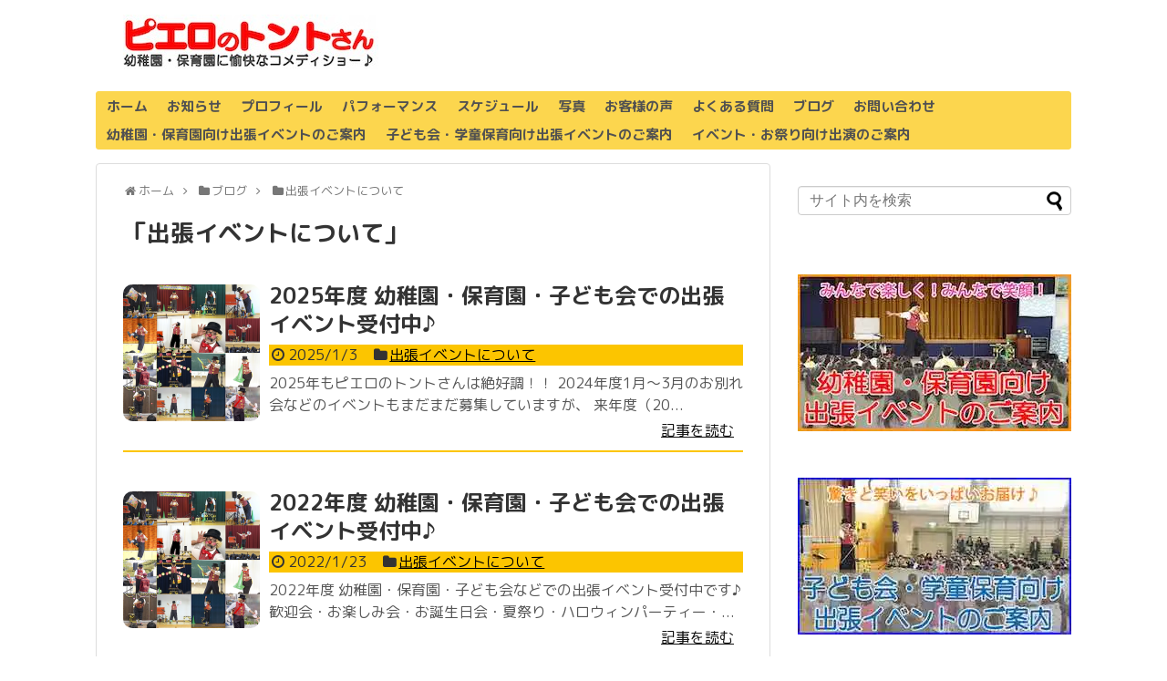

--- FILE ---
content_type: text/html; charset=UTF-8
request_url: https://tontosan.com/blog/category/blog/%E5%87%BA%E5%BC%B5%E3%82%A4%E3%83%99%E3%83%B3%E3%83%88%E3%81%AB%E3%81%A4%E3%81%84%E3%81%A6/
body_size: 17487
content:
<!DOCTYPE html>
<html dir="ltr" lang="ja" prefix="og: https://ogp.me/ns#">
<head>
<meta charset="UTF-8">
  <meta name="viewport" content="width=1280, maximum-scale=1, user-scalable=yes">
<link rel="alternate" type="application/rss+xml" title="ピエロのトントさん 幼稚園・保育園に愉快なコメディショー♪ RSS Feed" href="https://tontosan.com/feed/" />
<link rel="pingback" href="https://tontosan.com/xmlrpc.php" />
<link rel="author" href="http://www.hatena.ne.jp/tonto-san/" />


<meta name="google-site-verification" content="7qKa27X42zgFHabdl6S5JEaElwvkTXisLtoVvdWO0Jk" />
<meta name="msvalidate.01" content="0A063330492103797E5CA559C499F7A1" /><title>出張イベントについて | ピエロのトントさん 幼稚園・保育園に愉快なコメディショー♪</title>
	<style>img:is([sizes="auto" i], [sizes^="auto," i]) { contain-intrinsic-size: 3000px 1500px }</style>
	
		<!-- All in One SEO 4.9.1 - aioseo.com -->
	<meta name="robots" content="max-snippet:-1, max-image-preview:large, max-video-preview:-1" />
	<meta name="p:domain_verify" content="2ca459f539d41027ba8de5cefa33e097" />
	<link rel="canonical" href="https://tontosan.com/blog/category/blog/%e5%87%ba%e5%bc%b5%e3%82%a4%e3%83%99%e3%83%b3%e3%83%88%e3%81%ab%e3%81%a4%e3%81%84%e3%81%a6/" />
	<meta name="generator" content="All in One SEO (AIOSEO) 4.9.1" />
		<script type="application/ld+json" class="aioseo-schema">
			{"@context":"https:\/\/schema.org","@graph":[{"@type":"BreadcrumbList","@id":"https:\/\/tontosan.com\/blog\/category\/blog\/%E5%87%BA%E5%BC%B5%E3%82%A4%E3%83%99%E3%83%B3%E3%83%88%E3%81%AB%E3%81%A4%E3%81%84%E3%81%A6\/#breadcrumblist","itemListElement":[{"@type":"ListItem","@id":"https:\/\/tontosan.com#listItem","position":1,"name":"\u30db\u30fc\u30e0","item":"https:\/\/tontosan.com","nextItem":{"@type":"ListItem","@id":"https:\/\/tontosan.com\/blog\/category\/blog\/#listItem","name":"\u30d6\u30ed\u30b0"}},{"@type":"ListItem","@id":"https:\/\/tontosan.com\/blog\/category\/blog\/#listItem","position":2,"name":"\u30d6\u30ed\u30b0","item":"https:\/\/tontosan.com\/blog\/category\/blog\/","nextItem":{"@type":"ListItem","@id":"https:\/\/tontosan.com\/blog\/category\/blog\/%e5%87%ba%e5%bc%b5%e3%82%a4%e3%83%99%e3%83%b3%e3%83%88%e3%81%ab%e3%81%a4%e3%81%84%e3%81%a6\/#listItem","name":"\u51fa\u5f35\u30a4\u30d9\u30f3\u30c8\u306b\u3064\u3044\u3066"},"previousItem":{"@type":"ListItem","@id":"https:\/\/tontosan.com#listItem","name":"\u30db\u30fc\u30e0"}},{"@type":"ListItem","@id":"https:\/\/tontosan.com\/blog\/category\/blog\/%e5%87%ba%e5%bc%b5%e3%82%a4%e3%83%99%e3%83%b3%e3%83%88%e3%81%ab%e3%81%a4%e3%81%84%e3%81%a6\/#listItem","position":3,"name":"\u51fa\u5f35\u30a4\u30d9\u30f3\u30c8\u306b\u3064\u3044\u3066","previousItem":{"@type":"ListItem","@id":"https:\/\/tontosan.com\/blog\/category\/blog\/#listItem","name":"\u30d6\u30ed\u30b0"}}]},{"@type":"CollectionPage","@id":"https:\/\/tontosan.com\/blog\/category\/blog\/%E5%87%BA%E5%BC%B5%E3%82%A4%E3%83%99%E3%83%B3%E3%83%88%E3%81%AB%E3%81%A4%E3%81%84%E3%81%A6\/#collectionpage","url":"https:\/\/tontosan.com\/blog\/category\/blog\/%E5%87%BA%E5%BC%B5%E3%82%A4%E3%83%99%E3%83%B3%E3%83%88%E3%81%AB%E3%81%A4%E3%81%84%E3%81%A6\/","name":"\u51fa\u5f35\u30a4\u30d9\u30f3\u30c8\u306b\u3064\u3044\u3066 | \u30d4\u30a8\u30ed\u306e\u30c8\u30f3\u30c8\u3055\u3093 \u5e7c\u7a1a\u5712\u30fb\u4fdd\u80b2\u5712\u306b\u6109\u5feb\u306a\u30b3\u30e1\u30c7\u30a3\u30b7\u30e7\u30fc\u266a","inLanguage":"ja","isPartOf":{"@id":"https:\/\/tontosan.com\/#website"},"breadcrumb":{"@id":"https:\/\/tontosan.com\/blog\/category\/blog\/%E5%87%BA%E5%BC%B5%E3%82%A4%E3%83%99%E3%83%B3%E3%83%88%E3%81%AB%E3%81%A4%E3%81%84%E3%81%A6\/#breadcrumblist"}},{"@type":"Organization","@id":"https:\/\/tontosan.com\/#organization","name":"\u30d4\u30a8\u30ed\u306e\u30c8\u30f3\u30c8\u3055\u3093 \u5e7c\u7a1a\u5712\u30fb\u4fdd\u80b2\u5712\u306b\u6109\u5feb\u306a\u30b3\u30e1\u30c7\u30a3\u30b7\u30e7\u30fc\u266a","url":"https:\/\/tontosan.com\/","sameAs":["https:\/\/www.facebook.com\/tontosan","https:\/\/twitter.com\/tontosan"]},{"@type":"WebSite","@id":"https:\/\/tontosan.com\/#website","url":"https:\/\/tontosan.com\/","name":"\u30d4\u30a8\u30ed\u306e\u30c8\u30f3\u30c8\u3055\u3093 \u5e7c\u7a1a\u5712\u30fb\u4fdd\u80b2\u5712\u306b\u6109\u5feb\u306a\u30b3\u30e1\u30c7\u30a3\u30b7\u30e7\u30fc\u266a","inLanguage":"ja","publisher":{"@id":"https:\/\/tontosan.com\/#organization"}}]}
		</script>
		<!-- All in One SEO -->

<link rel='dns-prefetch' href='//fonts.googleapis.com' />
<link rel='dns-prefetch' href='//jetpack.wordpress.com' />
<link rel='dns-prefetch' href='//s0.wp.com' />
<link rel='dns-prefetch' href='//public-api.wordpress.com' />
<link rel='dns-prefetch' href='//0.gravatar.com' />
<link rel='dns-prefetch' href='//1.gravatar.com' />
<link rel='dns-prefetch' href='//2.gravatar.com' />
<link rel='dns-prefetch' href='//v0.wordpress.com' />
<link rel='preconnect' href='//i0.wp.com' />
<link rel="alternate" type="application/rss+xml" title="ピエロのトントさん 幼稚園・保育園に愉快なコメディショー♪ &raquo; フィード" href="https://tontosan.com/feed/" />
<link rel="alternate" type="application/rss+xml" title="ピエロのトントさん 幼稚園・保育園に愉快なコメディショー♪ &raquo; コメントフィード" href="https://tontosan.com/comments/feed/" />
<script type="text/javascript" id="wpp-js" src="https://tontosan.com/wp-content/plugins/wordpress-popular-posts/assets/js/wpp.min.js?ver=7.3.6" data-sampling="0" data-sampling-rate="100" data-api-url="https://tontosan.com/wp-json/wordpress-popular-posts" data-post-id="0" data-token="c3aeeca94c" data-lang="0" data-debug="0"></script>
<link rel="alternate" type="application/rss+xml" title="ピエロのトントさん 幼稚園・保育園に愉快なコメディショー♪ &raquo; 出張イベントについて カテゴリーのフィード" href="https://tontosan.com/blog/category/blog/%e5%87%ba%e5%bc%b5%e3%82%a4%e3%83%99%e3%83%b3%e3%83%88%e3%81%ab%e3%81%a4%e3%81%84%e3%81%a6/feed/" />
<script type="text/javascript">
/* <![CDATA[ */
window._wpemojiSettings = {"baseUrl":"https:\/\/s.w.org\/images\/core\/emoji\/16.0.1\/72x72\/","ext":".png","svgUrl":"https:\/\/s.w.org\/images\/core\/emoji\/16.0.1\/svg\/","svgExt":".svg","source":{"concatemoji":"https:\/\/tontosan.com\/wp-includes\/js\/wp-emoji-release.min.js?ver=6.8.3"}};
/*! This file is auto-generated */
!function(s,n){var o,i,e;function c(e){try{var t={supportTests:e,timestamp:(new Date).valueOf()};sessionStorage.setItem(o,JSON.stringify(t))}catch(e){}}function p(e,t,n){e.clearRect(0,0,e.canvas.width,e.canvas.height),e.fillText(t,0,0);var t=new Uint32Array(e.getImageData(0,0,e.canvas.width,e.canvas.height).data),a=(e.clearRect(0,0,e.canvas.width,e.canvas.height),e.fillText(n,0,0),new Uint32Array(e.getImageData(0,0,e.canvas.width,e.canvas.height).data));return t.every(function(e,t){return e===a[t]})}function u(e,t){e.clearRect(0,0,e.canvas.width,e.canvas.height),e.fillText(t,0,0);for(var n=e.getImageData(16,16,1,1),a=0;a<n.data.length;a++)if(0!==n.data[a])return!1;return!0}function f(e,t,n,a){switch(t){case"flag":return n(e,"\ud83c\udff3\ufe0f\u200d\u26a7\ufe0f","\ud83c\udff3\ufe0f\u200b\u26a7\ufe0f")?!1:!n(e,"\ud83c\udde8\ud83c\uddf6","\ud83c\udde8\u200b\ud83c\uddf6")&&!n(e,"\ud83c\udff4\udb40\udc67\udb40\udc62\udb40\udc65\udb40\udc6e\udb40\udc67\udb40\udc7f","\ud83c\udff4\u200b\udb40\udc67\u200b\udb40\udc62\u200b\udb40\udc65\u200b\udb40\udc6e\u200b\udb40\udc67\u200b\udb40\udc7f");case"emoji":return!a(e,"\ud83e\udedf")}return!1}function g(e,t,n,a){var r="undefined"!=typeof WorkerGlobalScope&&self instanceof WorkerGlobalScope?new OffscreenCanvas(300,150):s.createElement("canvas"),o=r.getContext("2d",{willReadFrequently:!0}),i=(o.textBaseline="top",o.font="600 32px Arial",{});return e.forEach(function(e){i[e]=t(o,e,n,a)}),i}function t(e){var t=s.createElement("script");t.src=e,t.defer=!0,s.head.appendChild(t)}"undefined"!=typeof Promise&&(o="wpEmojiSettingsSupports",i=["flag","emoji"],n.supports={everything:!0,everythingExceptFlag:!0},e=new Promise(function(e){s.addEventListener("DOMContentLoaded",e,{once:!0})}),new Promise(function(t){var n=function(){try{var e=JSON.parse(sessionStorage.getItem(o));if("object"==typeof e&&"number"==typeof e.timestamp&&(new Date).valueOf()<e.timestamp+604800&&"object"==typeof e.supportTests)return e.supportTests}catch(e){}return null}();if(!n){if("undefined"!=typeof Worker&&"undefined"!=typeof OffscreenCanvas&&"undefined"!=typeof URL&&URL.createObjectURL&&"undefined"!=typeof Blob)try{var e="postMessage("+g.toString()+"("+[JSON.stringify(i),f.toString(),p.toString(),u.toString()].join(",")+"));",a=new Blob([e],{type:"text/javascript"}),r=new Worker(URL.createObjectURL(a),{name:"wpTestEmojiSupports"});return void(r.onmessage=function(e){c(n=e.data),r.terminate(),t(n)})}catch(e){}c(n=g(i,f,p,u))}t(n)}).then(function(e){for(var t in e)n.supports[t]=e[t],n.supports.everything=n.supports.everything&&n.supports[t],"flag"!==t&&(n.supports.everythingExceptFlag=n.supports.everythingExceptFlag&&n.supports[t]);n.supports.everythingExceptFlag=n.supports.everythingExceptFlag&&!n.supports.flag,n.DOMReady=!1,n.readyCallback=function(){n.DOMReady=!0}}).then(function(){return e}).then(function(){var e;n.supports.everything||(n.readyCallback(),(e=n.source||{}).concatemoji?t(e.concatemoji):e.wpemoji&&e.twemoji&&(t(e.twemoji),t(e.wpemoji)))}))}((window,document),window._wpemojiSettings);
/* ]]> */
</script>
<link rel='stylesheet' id='simplicity-style-css' href='https://tontosan.com/wp-content/themes/simplicity2/style.css?ver=6.8.3&#038;fver=20200515045203' type='text/css' media='all' />
<link rel='stylesheet' id='font-awesome-style-css' href='https://tontosan.com/wp-content/themes/simplicity2/webfonts/css/font-awesome.min.css?ver=6.8.3&#038;fver=20200515045203' type='text/css' media='all' />
<link rel='stylesheet' id='icomoon-style-css' href='https://tontosan.com/wp-content/themes/simplicity2/webfonts/icomoon/style.css?ver=6.8.3&#038;fver=20200515045203' type='text/css' media='all' />
<link rel='stylesheet' id='google-fonts-roundedmplus1c-css' href='https://fonts.googleapis.com/earlyaccess/roundedmplus1c.css?ver=6.8.3' type='text/css' media='all' />
<link rel='stylesheet' id='extension-style-css' href='https://tontosan.com/wp-content/themes/simplicity2/css/extension.css?ver=6.8.3&#038;fver=20200515045202' type='text/css' media='all' />
<style id='extension-style-inline-css' type='text/css'>
#navi ul,#navi ul.sub-menu,#navi ul.children{background-color:#fcd64e;border-color:#fcd64e}#navi ul li a:hover{background-color:#fcc500}#mobile-menu a{color:#fcc500}#page-top a{background-color:#fcd64e}#footer{background-color:#fcd64e}ul.snsp li.twitter-page a span{background-color:#55acee}ul.snsp li.facebook-page a span{background-color:#3b5998}ul.snsp li.google-plus-page a span{background-color:#dd4b39}ul.snsp li.instagram-page a span{background-color:#3f729b}ul.snsp li.hatebu-page a span{background-color:#008fde}ul.snsp li.pinterest-page a span{background-color:#cc2127}ul.snsp li.youtube-page a span{background-color:#e52d27}ul.snsp li.flickr-page a span{background-color:#1d1d1b}ul.snsp li.github-page a span{background-color:#24292e}ul.snsp li.line-page a span{background-color:#00c300}ul.snsp li.feedly-page a span{background-color:#87bd33}ul.snsp li.push7-page a span{background-color:#eeac00}ul.snsp li.rss-page a span{background-color:#fe9900}ul.snsp li a:hover{opacity:.7}.article{font-size:18px}#header .alignleft{margin-right:30px;max-width:none} .entry-thumb img,.related-entry-thumb img,.widget_new_entries ul li img,.widget_new_popular ul li img,.widget_popular_ranking ul li img,#prev-next img,.widget_new_entries .new-entrys-large .new-entry img{border-radius:10px} .blog-card-wide{width:calc(100% - 40px);margin:20px} .entry-content>p>img,.entry-content>p>a>img,.entry-content>.hover-image{box-shadow:5px 5px 15px #ddd}@media screen and (max-width:639px){.article br{display:block}}body{font-family:'Rounded Mplus 1c'}
</style>
<link rel='stylesheet' id='child-style-css' href='https://tontosan.com/wp-content/themes/simplicity2-child/style.css?ver=6.8.3&#038;fver=20201119123203' type='text/css' media='all' />
<link rel='stylesheet' id='print-style-css' href='https://tontosan.com/wp-content/themes/simplicity2/css/print.css?ver=6.8.3&#038;fver=20200515045202' type='text/css' media='print' />
<style id='wp-emoji-styles-inline-css' type='text/css'>

	img.wp-smiley, img.emoji {
		display: inline !important;
		border: none !important;
		box-shadow: none !important;
		height: 1em !important;
		width: 1em !important;
		margin: 0 0.07em !important;
		vertical-align: -0.1em !important;
		background: none !important;
		padding: 0 !important;
	}
</style>
<link rel='stylesheet' id='wp-block-library-css' href='https://tontosan.com/wp-includes/css/dist/block-library/style.min.css?ver=6.8.3' type='text/css' media='all' />
<style id='classic-theme-styles-inline-css' type='text/css'>
/*! This file is auto-generated */
.wp-block-button__link{color:#fff;background-color:#32373c;border-radius:9999px;box-shadow:none;text-decoration:none;padding:calc(.667em + 2px) calc(1.333em + 2px);font-size:1.125em}.wp-block-file__button{background:#32373c;color:#fff;text-decoration:none}
</style>
<link rel='stylesheet' id='aioseo/css/src/vue/standalone/blocks/table-of-contents/global.scss-css' href='https://tontosan.com/wp-content/plugins/all-in-one-seo-pack/dist/Lite/assets/css/table-of-contents/global.e90f6d47.css?ver=4.9.1&#038;fver=20251202122150' type='text/css' media='all' />
<link rel='stylesheet' id='mediaelement-css' href='https://tontosan.com/wp-includes/js/mediaelement/mediaelementplayer-legacy.min.css?ver=4.2.17' type='text/css' media='all' />
<link rel='stylesheet' id='wp-mediaelement-css' href='https://tontosan.com/wp-includes/js/mediaelement/wp-mediaelement.min.css?ver=6.8.3' type='text/css' media='all' />
<style id='jetpack-sharing-buttons-style-inline-css' type='text/css'>
.jetpack-sharing-buttons__services-list{display:flex;flex-direction:row;flex-wrap:wrap;gap:0;list-style-type:none;margin:5px;padding:0}.jetpack-sharing-buttons__services-list.has-small-icon-size{font-size:12px}.jetpack-sharing-buttons__services-list.has-normal-icon-size{font-size:16px}.jetpack-sharing-buttons__services-list.has-large-icon-size{font-size:24px}.jetpack-sharing-buttons__services-list.has-huge-icon-size{font-size:36px}@media print{.jetpack-sharing-buttons__services-list{display:none!important}}.editor-styles-wrapper .wp-block-jetpack-sharing-buttons{gap:0;padding-inline-start:0}ul.jetpack-sharing-buttons__services-list.has-background{padding:1.25em 2.375em}
</style>
<style id='global-styles-inline-css' type='text/css'>
:root{--wp--preset--aspect-ratio--square: 1;--wp--preset--aspect-ratio--4-3: 4/3;--wp--preset--aspect-ratio--3-4: 3/4;--wp--preset--aspect-ratio--3-2: 3/2;--wp--preset--aspect-ratio--2-3: 2/3;--wp--preset--aspect-ratio--16-9: 16/9;--wp--preset--aspect-ratio--9-16: 9/16;--wp--preset--color--black: #000000;--wp--preset--color--cyan-bluish-gray: #abb8c3;--wp--preset--color--white: #ffffff;--wp--preset--color--pale-pink: #f78da7;--wp--preset--color--vivid-red: #cf2e2e;--wp--preset--color--luminous-vivid-orange: #ff6900;--wp--preset--color--luminous-vivid-amber: #fcb900;--wp--preset--color--light-green-cyan: #7bdcb5;--wp--preset--color--vivid-green-cyan: #00d084;--wp--preset--color--pale-cyan-blue: #8ed1fc;--wp--preset--color--vivid-cyan-blue: #0693e3;--wp--preset--color--vivid-purple: #9b51e0;--wp--preset--gradient--vivid-cyan-blue-to-vivid-purple: linear-gradient(135deg,rgba(6,147,227,1) 0%,rgb(155,81,224) 100%);--wp--preset--gradient--light-green-cyan-to-vivid-green-cyan: linear-gradient(135deg,rgb(122,220,180) 0%,rgb(0,208,130) 100%);--wp--preset--gradient--luminous-vivid-amber-to-luminous-vivid-orange: linear-gradient(135deg,rgba(252,185,0,1) 0%,rgba(255,105,0,1) 100%);--wp--preset--gradient--luminous-vivid-orange-to-vivid-red: linear-gradient(135deg,rgba(255,105,0,1) 0%,rgb(207,46,46) 100%);--wp--preset--gradient--very-light-gray-to-cyan-bluish-gray: linear-gradient(135deg,rgb(238,238,238) 0%,rgb(169,184,195) 100%);--wp--preset--gradient--cool-to-warm-spectrum: linear-gradient(135deg,rgb(74,234,220) 0%,rgb(151,120,209) 20%,rgb(207,42,186) 40%,rgb(238,44,130) 60%,rgb(251,105,98) 80%,rgb(254,248,76) 100%);--wp--preset--gradient--blush-light-purple: linear-gradient(135deg,rgb(255,206,236) 0%,rgb(152,150,240) 100%);--wp--preset--gradient--blush-bordeaux: linear-gradient(135deg,rgb(254,205,165) 0%,rgb(254,45,45) 50%,rgb(107,0,62) 100%);--wp--preset--gradient--luminous-dusk: linear-gradient(135deg,rgb(255,203,112) 0%,rgb(199,81,192) 50%,rgb(65,88,208) 100%);--wp--preset--gradient--pale-ocean: linear-gradient(135deg,rgb(255,245,203) 0%,rgb(182,227,212) 50%,rgb(51,167,181) 100%);--wp--preset--gradient--electric-grass: linear-gradient(135deg,rgb(202,248,128) 0%,rgb(113,206,126) 100%);--wp--preset--gradient--midnight: linear-gradient(135deg,rgb(2,3,129) 0%,rgb(40,116,252) 100%);--wp--preset--font-size--small: 13px;--wp--preset--font-size--medium: 20px;--wp--preset--font-size--large: 36px;--wp--preset--font-size--x-large: 42px;--wp--preset--spacing--20: 0.44rem;--wp--preset--spacing--30: 0.67rem;--wp--preset--spacing--40: 1rem;--wp--preset--spacing--50: 1.5rem;--wp--preset--spacing--60: 2.25rem;--wp--preset--spacing--70: 3.38rem;--wp--preset--spacing--80: 5.06rem;--wp--preset--shadow--natural: 6px 6px 9px rgba(0, 0, 0, 0.2);--wp--preset--shadow--deep: 12px 12px 50px rgba(0, 0, 0, 0.4);--wp--preset--shadow--sharp: 6px 6px 0px rgba(0, 0, 0, 0.2);--wp--preset--shadow--outlined: 6px 6px 0px -3px rgba(255, 255, 255, 1), 6px 6px rgba(0, 0, 0, 1);--wp--preset--shadow--crisp: 6px 6px 0px rgba(0, 0, 0, 1);}:where(.is-layout-flex){gap: 0.5em;}:where(.is-layout-grid){gap: 0.5em;}body .is-layout-flex{display: flex;}.is-layout-flex{flex-wrap: wrap;align-items: center;}.is-layout-flex > :is(*, div){margin: 0;}body .is-layout-grid{display: grid;}.is-layout-grid > :is(*, div){margin: 0;}:where(.wp-block-columns.is-layout-flex){gap: 2em;}:where(.wp-block-columns.is-layout-grid){gap: 2em;}:where(.wp-block-post-template.is-layout-flex){gap: 1.25em;}:where(.wp-block-post-template.is-layout-grid){gap: 1.25em;}.has-black-color{color: var(--wp--preset--color--black) !important;}.has-cyan-bluish-gray-color{color: var(--wp--preset--color--cyan-bluish-gray) !important;}.has-white-color{color: var(--wp--preset--color--white) !important;}.has-pale-pink-color{color: var(--wp--preset--color--pale-pink) !important;}.has-vivid-red-color{color: var(--wp--preset--color--vivid-red) !important;}.has-luminous-vivid-orange-color{color: var(--wp--preset--color--luminous-vivid-orange) !important;}.has-luminous-vivid-amber-color{color: var(--wp--preset--color--luminous-vivid-amber) !important;}.has-light-green-cyan-color{color: var(--wp--preset--color--light-green-cyan) !important;}.has-vivid-green-cyan-color{color: var(--wp--preset--color--vivid-green-cyan) !important;}.has-pale-cyan-blue-color{color: var(--wp--preset--color--pale-cyan-blue) !important;}.has-vivid-cyan-blue-color{color: var(--wp--preset--color--vivid-cyan-blue) !important;}.has-vivid-purple-color{color: var(--wp--preset--color--vivid-purple) !important;}.has-black-background-color{background-color: var(--wp--preset--color--black) !important;}.has-cyan-bluish-gray-background-color{background-color: var(--wp--preset--color--cyan-bluish-gray) !important;}.has-white-background-color{background-color: var(--wp--preset--color--white) !important;}.has-pale-pink-background-color{background-color: var(--wp--preset--color--pale-pink) !important;}.has-vivid-red-background-color{background-color: var(--wp--preset--color--vivid-red) !important;}.has-luminous-vivid-orange-background-color{background-color: var(--wp--preset--color--luminous-vivid-orange) !important;}.has-luminous-vivid-amber-background-color{background-color: var(--wp--preset--color--luminous-vivid-amber) !important;}.has-light-green-cyan-background-color{background-color: var(--wp--preset--color--light-green-cyan) !important;}.has-vivid-green-cyan-background-color{background-color: var(--wp--preset--color--vivid-green-cyan) !important;}.has-pale-cyan-blue-background-color{background-color: var(--wp--preset--color--pale-cyan-blue) !important;}.has-vivid-cyan-blue-background-color{background-color: var(--wp--preset--color--vivid-cyan-blue) !important;}.has-vivid-purple-background-color{background-color: var(--wp--preset--color--vivid-purple) !important;}.has-black-border-color{border-color: var(--wp--preset--color--black) !important;}.has-cyan-bluish-gray-border-color{border-color: var(--wp--preset--color--cyan-bluish-gray) !important;}.has-white-border-color{border-color: var(--wp--preset--color--white) !important;}.has-pale-pink-border-color{border-color: var(--wp--preset--color--pale-pink) !important;}.has-vivid-red-border-color{border-color: var(--wp--preset--color--vivid-red) !important;}.has-luminous-vivid-orange-border-color{border-color: var(--wp--preset--color--luminous-vivid-orange) !important;}.has-luminous-vivid-amber-border-color{border-color: var(--wp--preset--color--luminous-vivid-amber) !important;}.has-light-green-cyan-border-color{border-color: var(--wp--preset--color--light-green-cyan) !important;}.has-vivid-green-cyan-border-color{border-color: var(--wp--preset--color--vivid-green-cyan) !important;}.has-pale-cyan-blue-border-color{border-color: var(--wp--preset--color--pale-cyan-blue) !important;}.has-vivid-cyan-blue-border-color{border-color: var(--wp--preset--color--vivid-cyan-blue) !important;}.has-vivid-purple-border-color{border-color: var(--wp--preset--color--vivid-purple) !important;}.has-vivid-cyan-blue-to-vivid-purple-gradient-background{background: var(--wp--preset--gradient--vivid-cyan-blue-to-vivid-purple) !important;}.has-light-green-cyan-to-vivid-green-cyan-gradient-background{background: var(--wp--preset--gradient--light-green-cyan-to-vivid-green-cyan) !important;}.has-luminous-vivid-amber-to-luminous-vivid-orange-gradient-background{background: var(--wp--preset--gradient--luminous-vivid-amber-to-luminous-vivid-orange) !important;}.has-luminous-vivid-orange-to-vivid-red-gradient-background{background: var(--wp--preset--gradient--luminous-vivid-orange-to-vivid-red) !important;}.has-very-light-gray-to-cyan-bluish-gray-gradient-background{background: var(--wp--preset--gradient--very-light-gray-to-cyan-bluish-gray) !important;}.has-cool-to-warm-spectrum-gradient-background{background: var(--wp--preset--gradient--cool-to-warm-spectrum) !important;}.has-blush-light-purple-gradient-background{background: var(--wp--preset--gradient--blush-light-purple) !important;}.has-blush-bordeaux-gradient-background{background: var(--wp--preset--gradient--blush-bordeaux) !important;}.has-luminous-dusk-gradient-background{background: var(--wp--preset--gradient--luminous-dusk) !important;}.has-pale-ocean-gradient-background{background: var(--wp--preset--gradient--pale-ocean) !important;}.has-electric-grass-gradient-background{background: var(--wp--preset--gradient--electric-grass) !important;}.has-midnight-gradient-background{background: var(--wp--preset--gradient--midnight) !important;}.has-small-font-size{font-size: var(--wp--preset--font-size--small) !important;}.has-medium-font-size{font-size: var(--wp--preset--font-size--medium) !important;}.has-large-font-size{font-size: var(--wp--preset--font-size--large) !important;}.has-x-large-font-size{font-size: var(--wp--preset--font-size--x-large) !important;}
:where(.wp-block-post-template.is-layout-flex){gap: 1.25em;}:where(.wp-block-post-template.is-layout-grid){gap: 1.25em;}
:where(.wp-block-columns.is-layout-flex){gap: 2em;}:where(.wp-block-columns.is-layout-grid){gap: 2em;}
:root :where(.wp-block-pullquote){font-size: 1.5em;line-height: 1.6;}
</style>
<link rel='stylesheet' id='contact-form-7-css' href='https://tontosan.com/wp-content/plugins/contact-form-7/includes/css/styles.css?ver=6.1.4&#038;fver=20251202122155' type='text/css' media='all' />
<link rel='stylesheet' id='foobox-free-min-css' href='https://tontosan.com/wp-content/plugins/foobox-image-lightbox/free/css/foobox.free.min.css?ver=2.7.35&#038;fver=20250710103328' type='text/css' media='all' />
<link rel='stylesheet' id='toc-screen-css' href='https://tontosan.com/wp-content/plugins/table-of-contents-plus/screen.min.css?ver=2411.1&#038;fver=20241231124910' type='text/css' media='all' />
<link rel='stylesheet' id='wordpress-popular-posts-css-css' href='https://tontosan.com/wp-content/plugins/wordpress-popular-posts/assets/css/wpp.css?ver=7.3.6&#038;fver=20251118071933' type='text/css' media='all' />
<link rel='stylesheet' id='wp-pagenavi-css' href='https://tontosan.com/wp-content/plugins/wp-pagenavi/pagenavi-css.css?ver=2.70&#038;fver=20241231124914' type='text/css' media='all' />
<script type="text/javascript" src="https://tontosan.com/wp-includes/js/jquery/jquery.min.js?ver=3.7.1" id="jquery-core-js"></script>
<script type="text/javascript" src="https://tontosan.com/wp-includes/js/jquery/jquery-migrate.min.js?ver=3.4.1" id="jquery-migrate-js"></script>
<script type="text/javascript" src="https://tontosan.com/wp-includes/js/tinymce/tinymce.min.js?ver=49110-20250317" id="wp-tinymce-root-js"></script>
<script type="text/javascript" src="https://tontosan.com/wp-includes/js/tinymce/plugins/compat3x/plugin.min.js?ver=49110-20250317" id="wp-tinymce-js"></script>
<script type="text/javascript" id="foobox-free-min-js-before">
/* <![CDATA[ */
/* Run FooBox FREE (v2.7.35) */
var FOOBOX = window.FOOBOX = {
	ready: true,
	disableOthers: false,
	o: {wordpress: { enabled: true }, countMessage:'image %index of %total', captions: { dataTitle: ["captionTitle","title"], dataDesc: ["captionDesc","description"] }, rel: '', excludes:'.fbx-link,.nofoobox,.nolightbox,a[href*="pinterest.com/pin/create/button/"]', affiliate : { enabled: false }},
	selectors: [
		".foogallery-container.foogallery-lightbox-foobox", ".foogallery-container.foogallery-lightbox-foobox-free", ".gallery", ".wp-block-gallery", ".wp-caption", ".wp-block-image", "a:has(img[class*=wp-image-])", ".post a:has(img[class*=wp-image-])", ".foobox"
	],
	pre: function( $ ){
		// Custom JavaScript (Pre)
		
	},
	post: function( $ ){
		// Custom JavaScript (Post)
		
		// Custom Captions Code
		
	},
	custom: function( $ ){
		// Custom Extra JS
		
	}
};
/* ]]> */
</script>
<script type="text/javascript" src="https://tontosan.com/wp-content/plugins/foobox-image-lightbox/free/js/foobox.free.min.js?ver=2.7.35&amp;fver=20250710103328" id="foobox-free-min-js"></script>
<script type="text/javascript" src="https://tontosan.com/wp-content/plugins/standard-widget-extensions/js/jquery.cookie.js?ver=6.8.3&amp;fver=20170508041522" id="jquery-cookie-js"></script>

<style type="text/css">
        .hm-swe-resize-message {
        height: 50%;
        width: 50%;
        margin: auto;
        position: absolute;
        top: 0; left: 0; bottom: 0; right: 0;
        z-index: 99999;

        color: white;
    }

    .hm-swe-modal-background {
        position: fixed;
        top: 0; left: 0; 	bottom: 0; right: 0;
        background: none repeat scroll 0% 0% rgba(0, 0, 0, 0.85);
        z-index: 99998;
        display: none;
    }
</style>
    <link rel="apple-touch-icon" sizes="180x180" href="/wp-content/uploads/fbrfg/apple-touch-icon.png">
<link rel="icon" type="image/png" sizes="32x32" href="/wp-content/uploads/fbrfg/favicon-32x32.png">
<link rel="icon" type="image/png" sizes="16x16" href="/wp-content/uploads/fbrfg/favicon-16x16.png">
<link rel="manifest" href="/wp-content/uploads/fbrfg/site.webmanifest">
<link rel="shortcut icon" href="/wp-content/uploads/fbrfg/favicon.ico">
<meta name="msapplication-TileColor" content="#da532c">
<meta name="msapplication-config" content="/wp-content/uploads/fbrfg/browserconfig.xml">
<meta name="theme-color" content="#ffffff">            <style id="wpp-loading-animation-styles">@-webkit-keyframes bgslide{from{background-position-x:0}to{background-position-x:-200%}}@keyframes bgslide{from{background-position-x:0}to{background-position-x:-200%}}.wpp-widget-block-placeholder,.wpp-shortcode-placeholder{margin:0 auto;width:60px;height:3px;background:#dd3737;background:linear-gradient(90deg,#dd3737 0%,#571313 10%,#dd3737 100%);background-size:200% auto;border-radius:3px;-webkit-animation:bgslide 1s infinite linear;animation:bgslide 1s infinite linear}</style>
            <link rel="shortcut icon" type="image/x-icon" href="https://tontosan.com/wp-content/themes/simplicity2-child/images/favicon.ico" />
		<style type="text/css" id="wp-custom-css">
			/************************************
**　ヘッダーメニュー
************************************/
.navi-in > ul{
justify-content:flex-start;
}
.navi-in>ul li {/*ヘッダーメニューの高さ*/
line-height: 50px;
height: 50px;
}
.navi-in a{/*ヘッダーメニューのフォントサイズ*/
font-size:15px;
}
#navi .navi-in a:hover {
transform: none!important;
}
.navi-in > ul .sub-menu a {
padding: 0;
}
.sub-menu{/*サブメニュー*/
box-shadow: 0px 2px 5px 0 rgba(0,0,0,.26);
}
.sub-menu .caption-wrap {/*サブメニューを仕切る点線*/
color:#333;
border-top: dotted #dddddd;
background:#fff;
padding:0 0 0 2em;
margin:0;
}
.navi-in > ul .sub-menu a:hover {
transform: none!important;
}
div#header-container {/*ヘッダー下の影非表示*/
box-shadow: none;
}
div.item-label{
font-weight:bold;
}		</style>
		</head>
  <body class="archive category category-339 wp-theme-simplicity2 wp-child-theme-simplicity2-child" itemscope itemtype="https://schema.org/WebPage">
    <div id="container">

      <!-- header -->
      <header itemscope itemtype="https://schema.org/WPHeader">
        <div id="header" class="clearfix">
          <div id="header-in">

                        <div id="h-top">
              <!-- モバイルメニュー表示用のボタン -->
<div id="mobile-menu">
  <a id="mobile-menu-toggle" href="#"><span class="fa fa-bars fa-2x"></span></a>
</div>

              <div class="alignleft top-title-catchphrase">
                <!-- サイトのタイトル -->
<p id="site-title" itemscope itemtype="https://schema.org/Organization">
  <a href="https://tontosan.com/"><img src="https://tontosan.com/wp-content/uploads/2017/05/cropped-77d1097d91d075495a014dbc52df974d.jpg" alt="ピエロのトントさん 幼稚園・保育園に愉快なコメディショー♪" class="site-title-img" /></a></p>
<!-- サイトの概要 -->
<p id="site-description">
  </p>
              </div>

              <div class="alignright top-sns-follows">
                              </div>

            </div><!-- /#h-top -->
          </div><!-- /#header-in -->
        </div><!-- /#header -->
      </header>

      <!-- Navigation -->
<nav itemscope itemtype="https://schema.org/SiteNavigationElement">
  <div id="navi">
      	<div id="navi-in">
      <div class="menu-%e3%82%b0%e3%83%ad%e3%83%bc%e3%83%90%e3%83%ab%e3%83%a1%e3%83%8b%e3%83%a5%e3%83%bc-container"><ul id="menu-%e3%82%b0%e3%83%ad%e3%83%bc%e3%83%90%e3%83%ab%e3%83%a1%e3%83%8b%e3%83%a5%e3%83%bc" class="menu"><li id="menu-item-33" class="menu-item menu-item-type-post_type menu-item-object-page menu-item-home menu-item-33"><a href="https://tontosan.com/">ホーム</a></li>
<li id="menu-item-44" class="menu-item menu-item-type-post_type menu-item-object-page menu-item-44"><a href="https://tontosan.com/information/">お知らせ</a></li>
<li id="menu-item-39" class="menu-item menu-item-type-post_type menu-item-object-page menu-item-39"><a href="https://tontosan.com/profile/">プロフィール</a></li>
<li id="menu-item-37" class="menu-item menu-item-type-post_type menu-item-object-page menu-item-37"><a href="https://tontosan.com/performance/">パフォーマンス</a></li>
<li id="menu-item-26991" class="menu-item menu-item-type-post_type menu-item-object-page menu-item-26991"><a href="https://tontosan.com/schedule-2/">スケジュール</a></li>
<li id="menu-item-41" class="menu-item menu-item-type-post_type menu-item-object-page menu-item-41"><a href="https://tontosan.com/photo/">写真</a></li>
<li id="menu-item-540" class="menu-item menu-item-type-post_type menu-item-object-page menu-item-540"><a href="https://tontosan.com/user/">お客様の声</a></li>
<li id="menu-item-539" class="menu-item menu-item-type-post_type menu-item-object-page menu-item-539"><a href="https://tontosan.com/qa/">よくある質問</a></li>
<li id="menu-item-57" class="menu-item menu-item-type-post_type menu-item-object-page current_page_parent menu-item-57"><a href="https://tontosan.com/blog/">ブログ</a></li>
<li id="menu-item-34" class="menu-item menu-item-type-post_type menu-item-object-page menu-item-34"><a href="https://tontosan.com/contact/">お問い合わせ</a></li>
<li id="menu-item-14903" class="menu-item menu-item-type-post_type menu-item-object-page menu-item-14903"><a href="https://tontosan.com/kindergarten/">幼稚園・保育園向け出張イベントのご案内</a></li>
<li id="menu-item-14904" class="menu-item menu-item-type-post_type menu-item-object-page menu-item-14904"><a href="https://tontosan.com/childrens-meeting/">子ども会・学童保育向け出張イベントのご案内</a></li>
<li id="menu-item-14905" class="menu-item menu-item-type-post_type menu-item-object-page menu-item-14905"><a href="https://tontosan.com/event/">イベント・お祭り向け出演のご案内</a></li>
</ul></div>    </div><!-- /#navi-in -->
  </div><!-- /#navi -->
</nav>
<!-- /Navigation -->
      <!-- 本体部分 -->
      <div id="body">
        <div id="body-in" class="cf">

          
          <!-- main -->
          <main itemscope itemprop="mainContentOfPage">
            <div id="main" itemscope itemtype="https://schema.org/Blog">
<div id="breadcrumb" class="breadcrumb breadcrumb-categor" itemscope itemtype="https://schema.org/BreadcrumbList"><div class="breadcrumb-home" itemscope itemtype="https://schema.org/ListItem" itemprop="itemListElement"><span class="fa fa-home fa-fw" aria-hidden="true"></span><a href="https://tontosan.com" itemprop="item"><span itemprop="name">ホーム</span></a><meta itemprop="position" content="1" /><span class="sp"><span class="fa fa-angle-right" aria-hidden="true"></span></span></div><div class="breadcrumb-item" itemscope itemtype="https://schema.org/ListItem" itemprop="itemListElement"><span class="fa fa-folder fa-fw" aria-hidden="true"></span><a href="https://tontosan.com/blog/category/blog/" itemprop="item"><span itemprop="name">ブログ</span></a><meta itemprop="position" content="2" /><span class="sp"><span class="fa fa-angle-right" aria-hidden="true"></span></span></div><div class="breadcrumb-item" itemscope itemtype="https://schema.org/ListItem" itemprop="itemListElement"><span class="fa fa-folder fa-fw" aria-hidden="true"></span><a href="https://tontosan.com/blog/category/blog/%e5%87%ba%e5%bc%b5%e3%82%a4%e3%83%99%e3%83%b3%e3%83%88%e3%81%ab%e3%81%a4%e3%81%84%e3%81%a6/" itemprop="item"><span itemprop="name">出張イベントについて</span></a><meta itemprop="position" content="3" /></div></div><!-- /#breadcrumb -->
  <h1 id="archive-title"><span class="archive-title-pb">「</span><span class="archive-title-text">出張イベントについて</span><span class="archive-title-pa">」</span><span class="archive-title-list-text"></span></h1>






<div id="list">
<!-- 記事一覧 -->
<article id="post-29716" class="entry cf entry-card post-29716 post type-post status-publish format-standard has-post-thumbnail category-339 tag-35 tag-60 tag-61 tag-174 tag-177 tag-206 tag-309 tag-317 tag-347 tag-392">
  <figure class="entry-thumb">
                  <a href="https://tontosan.com/blog/2024%e5%b9%b4%e5%ba%a6-%e5%b9%bc%e7%a8%9a%e5%9c%92%e3%83%bb%e4%bf%9d%e8%82%b2%e5%9c%92%e3%83%bb%e5%ad%90%e3%81%a9%e3%82%82%e4%bc%9a%e3%81%a7%e3%81%ae%e5%87%ba%e5%bc%b5%e3%82%a4%e3%83%99%e3%83%b3-2/" class="entry-image entry-image-link" title="2025年度 幼稚園・保育園・子ども会での出張イベント受付中♪"><img width="150" height="150" src="https://i0.wp.com/tontosan.com/wp-content/uploads/2021/12/0001.jpg?resize=150%2C150&amp;ssl=1" class="entry-thumnail wp-post-image" alt="" decoding="async" srcset="https://i0.wp.com/tontosan.com/wp-content/uploads/2021/12/0001.jpg?resize=150%2C150&amp;ssl=1 150w, https://i0.wp.com/tontosan.com/wp-content/uploads/2021/12/0001.jpg?resize=100%2C100&amp;ssl=1 100w, https://i0.wp.com/tontosan.com/wp-content/uploads/2021/12/0001.jpg?zoom=2&amp;resize=150%2C150&amp;ssl=1 300w, https://i0.wp.com/tontosan.com/wp-content/uploads/2021/12/0001.jpg?zoom=3&amp;resize=150%2C150&amp;ssl=1 450w" sizes="(max-width: 150px) 100vw, 150px" data-attachment-id="28348" data-permalink="https://tontosan.com/blog/2022%e5%b9%b4%e5%ba%a6-%e5%b9%bc%e7%a8%9a%e5%9c%92%e3%83%bb%e4%bf%9d%e8%82%b2%e5%9c%92%e3%83%bb%e5%ad%90%e3%81%a9%e3%82%82%e4%bc%9a%e3%81%a7%e3%81%ae%e5%87%ba%e5%bc%b5%e3%82%a4%e3%83%99%e3%83%b3/0001-3/" data-orig-file="https://i0.wp.com/tontosan.com/wp-content/uploads/2021/12/0001.jpg?fit=600%2C400&amp;ssl=1" data-orig-size="600,400" data-comments-opened="0" data-image-meta="{&quot;aperture&quot;:&quot;0&quot;,&quot;credit&quot;:&quot;&quot;,&quot;camera&quot;:&quot;&quot;,&quot;caption&quot;:&quot;&quot;,&quot;created_timestamp&quot;:&quot;0&quot;,&quot;copyright&quot;:&quot;&quot;,&quot;focal_length&quot;:&quot;0&quot;,&quot;iso&quot;:&quot;0&quot;,&quot;shutter_speed&quot;:&quot;0&quot;,&quot;title&quot;:&quot;&quot;,&quot;orientation&quot;:&quot;1&quot;}" data-image-title="" data-image-description="" data-image-caption="" data-medium-file="https://i0.wp.com/tontosan.com/wp-content/uploads/2021/12/0001.jpg?fit=300%2C200&amp;ssl=1" data-large-file="https://i0.wp.com/tontosan.com/wp-content/uploads/2021/12/0001.jpg?fit=600%2C400&amp;ssl=1" /></a>
            </figure><!-- /.entry-thumb -->

  <div class="entry-card-content">
  <header>
    <h2><a href="https://tontosan.com/blog/2024%e5%b9%b4%e5%ba%a6-%e5%b9%bc%e7%a8%9a%e5%9c%92%e3%83%bb%e4%bf%9d%e8%82%b2%e5%9c%92%e3%83%bb%e5%ad%90%e3%81%a9%e3%82%82%e4%bc%9a%e3%81%a7%e3%81%ae%e5%87%ba%e5%bc%b5%e3%82%a4%e3%83%99%e3%83%b3-2/" class="entry-title entry-title-link" title="2025年度 幼稚園・保育園・子ども会での出張イベント受付中♪">2025年度 幼稚園・保育園・子ども会での出張イベント受付中♪</a></h2>
    <p class="post-meta">
            <span class="post-date"><span class="fa fa-clock-o fa-fw"></span><span class="published">2025/1/3</span></span>
      
      <span class="category"><span class="fa fa-folder fa-fw"></span><a href="https://tontosan.com/blog/category/blog/%e5%87%ba%e5%bc%b5%e3%82%a4%e3%83%99%e3%83%b3%e3%83%88%e3%81%ab%e3%81%a4%e3%81%84%e3%81%a6/" rel="category tag">出張イベントについて</a></span>

      
      
    </p><!-- /.post-meta -->
      </header>
  <p class="entry-snippet">
2025年もピエロのトントさんは絶好調！！
2024年度1月〜3月のお別れ会などのイベントもまだまだ募集していますが、
来年度（20...</p>

    <footer>
    <p class="entry-read"><a href="https://tontosan.com/blog/2024%e5%b9%b4%e5%ba%a6-%e5%b9%bc%e7%a8%9a%e5%9c%92%e3%83%bb%e4%bf%9d%e8%82%b2%e5%9c%92%e3%83%bb%e5%ad%90%e3%81%a9%e3%82%82%e4%bc%9a%e3%81%a7%e3%81%ae%e5%87%ba%e5%bc%b5%e3%82%a4%e3%83%99%e3%83%b3-2/" class="entry-read-link">記事を読む</a></p>
  </footer>
  
</div><!-- /.entry-card-content -->
</article><article id="post-28349" class="entry cf entry-card post-28349 post type-post status-publish format-standard has-post-thumbnail category-339 tag-35 tag-60 tag-61 tag-174 tag-177 tag-206 tag-309 tag-317 tag-347 tag-392">
  <figure class="entry-thumb">
                  <a href="https://tontosan.com/blog/2022%e5%b9%b4%e5%ba%a6-%e5%b9%bc%e7%a8%9a%e5%9c%92%e3%83%bb%e4%bf%9d%e8%82%b2%e5%9c%92%e3%83%bb%e5%ad%90%e3%81%a9%e3%82%82%e4%bc%9a%e3%81%a7%e3%81%ae%e5%87%ba%e5%bc%b5%e3%82%a4%e3%83%99%e3%83%b3/" class="entry-image entry-image-link" title="2022年度 幼稚園・保育園・子ども会での出張イベント受付中♪"><img width="150" height="150" src="https://i0.wp.com/tontosan.com/wp-content/uploads/2021/12/0001.jpg?resize=150%2C150&amp;ssl=1" class="entry-thumnail wp-post-image" alt="" decoding="async" srcset="https://i0.wp.com/tontosan.com/wp-content/uploads/2021/12/0001.jpg?resize=150%2C150&amp;ssl=1 150w, https://i0.wp.com/tontosan.com/wp-content/uploads/2021/12/0001.jpg?resize=100%2C100&amp;ssl=1 100w, https://i0.wp.com/tontosan.com/wp-content/uploads/2021/12/0001.jpg?zoom=2&amp;resize=150%2C150&amp;ssl=1 300w, https://i0.wp.com/tontosan.com/wp-content/uploads/2021/12/0001.jpg?zoom=3&amp;resize=150%2C150&amp;ssl=1 450w" sizes="(max-width: 150px) 100vw, 150px" data-attachment-id="28348" data-permalink="https://tontosan.com/blog/2022%e5%b9%b4%e5%ba%a6-%e5%b9%bc%e7%a8%9a%e5%9c%92%e3%83%bb%e4%bf%9d%e8%82%b2%e5%9c%92%e3%83%bb%e5%ad%90%e3%81%a9%e3%82%82%e4%bc%9a%e3%81%a7%e3%81%ae%e5%87%ba%e5%bc%b5%e3%82%a4%e3%83%99%e3%83%b3/0001-3/" data-orig-file="https://i0.wp.com/tontosan.com/wp-content/uploads/2021/12/0001.jpg?fit=600%2C400&amp;ssl=1" data-orig-size="600,400" data-comments-opened="0" data-image-meta="{&quot;aperture&quot;:&quot;0&quot;,&quot;credit&quot;:&quot;&quot;,&quot;camera&quot;:&quot;&quot;,&quot;caption&quot;:&quot;&quot;,&quot;created_timestamp&quot;:&quot;0&quot;,&quot;copyright&quot;:&quot;&quot;,&quot;focal_length&quot;:&quot;0&quot;,&quot;iso&quot;:&quot;0&quot;,&quot;shutter_speed&quot;:&quot;0&quot;,&quot;title&quot;:&quot;&quot;,&quot;orientation&quot;:&quot;1&quot;}" data-image-title="" data-image-description="" data-image-caption="" data-medium-file="https://i0.wp.com/tontosan.com/wp-content/uploads/2021/12/0001.jpg?fit=300%2C200&amp;ssl=1" data-large-file="https://i0.wp.com/tontosan.com/wp-content/uploads/2021/12/0001.jpg?fit=600%2C400&amp;ssl=1" /></a>
            </figure><!-- /.entry-thumb -->

  <div class="entry-card-content">
  <header>
    <h2><a href="https://tontosan.com/blog/2022%e5%b9%b4%e5%ba%a6-%e5%b9%bc%e7%a8%9a%e5%9c%92%e3%83%bb%e4%bf%9d%e8%82%b2%e5%9c%92%e3%83%bb%e5%ad%90%e3%81%a9%e3%82%82%e4%bc%9a%e3%81%a7%e3%81%ae%e5%87%ba%e5%bc%b5%e3%82%a4%e3%83%99%e3%83%b3/" class="entry-title entry-title-link" title="2022年度 幼稚園・保育園・子ども会での出張イベント受付中♪">2022年度 幼稚園・保育園・子ども会での出張イベント受付中♪</a></h2>
    <p class="post-meta">
            <span class="post-date"><span class="fa fa-clock-o fa-fw"></span><span class="published">2022/1/23</span></span>
      
      <span class="category"><span class="fa fa-folder fa-fw"></span><a href="https://tontosan.com/blog/category/blog/%e5%87%ba%e5%bc%b5%e3%82%a4%e3%83%99%e3%83%b3%e3%83%88%e3%81%ab%e3%81%a4%e3%81%84%e3%81%a6/" rel="category tag">出張イベントについて</a></span>

      
      
    </p><!-- /.post-meta -->
      </header>
  <p class="entry-snippet">
2022年度 幼稚園・保育園・子ども会などでの出張イベント受付中です♪
歓迎会・お楽しみ会・お誕生日会・夏祭り・ハロウィンパーティー・...</p>

    <footer>
    <p class="entry-read"><a href="https://tontosan.com/blog/2022%e5%b9%b4%e5%ba%a6-%e5%b9%bc%e7%a8%9a%e5%9c%92%e3%83%bb%e4%bf%9d%e8%82%b2%e5%9c%92%e3%83%bb%e5%ad%90%e3%81%a9%e3%82%82%e4%bc%9a%e3%81%a7%e3%81%ae%e5%87%ba%e5%bc%b5%e3%82%a4%e3%83%99%e3%83%b3/" class="entry-read-link">記事を読む</a></p>
  </footer>
  
</div><!-- /.entry-card-content -->
</article><article id="post-26359" class="entry cf entry-card post-26359 post type-post status-publish format-standard has-post-thumbnail category-339 tag-38 tag-60 tag-61 tag-177 tag-205 tag-380">
  <figure class="entry-thumb">
                  <a href="https://tontosan.com/blog/%e3%81%be%e3%81%a0%e9%96%93%e3%81%ab%e5%90%88%e3%81%86%ef%bc%9f2020%e5%b9%b4%e5%ba%a6%e3%81%ae%e5%87%ba%e5%bc%b5%e3%82%a4%e3%83%99%e3%83%b3%e3%83%88%e7%a9%ba%e3%81%8d%e7%8a%b6%e6%b3%81/" class="entry-image entry-image-link" title="まだ間に合う？2020年度の出張イベント空き状況　幼稚園・保育園・子ども会などで思い出つくりを！！"><img width="150" height="150" src="https://i0.wp.com/tontosan.com/wp-content/uploads/2020/11/5486a37850250740c4014cf84646456a.jpg?resize=150%2C150&amp;ssl=1" class="entry-thumnail wp-post-image" alt="" decoding="async" srcset="https://i0.wp.com/tontosan.com/wp-content/uploads/2020/11/5486a37850250740c4014cf84646456a.jpg?resize=150%2C150&amp;ssl=1 150w, https://i0.wp.com/tontosan.com/wp-content/uploads/2020/11/5486a37850250740c4014cf84646456a.jpg?resize=100%2C100&amp;ssl=1 100w, https://i0.wp.com/tontosan.com/wp-content/uploads/2020/11/5486a37850250740c4014cf84646456a.jpg?zoom=2&amp;resize=150%2C150&amp;ssl=1 300w, https://i0.wp.com/tontosan.com/wp-content/uploads/2020/11/5486a37850250740c4014cf84646456a.jpg?zoom=3&amp;resize=150%2C150&amp;ssl=1 450w" sizes="(max-width: 150px) 100vw, 150px" data-attachment-id="26381" data-permalink="https://tontosan.com/blog/%e3%81%be%e3%81%a0%e9%96%93%e3%81%ab%e5%90%88%e3%81%86%ef%bc%9f2020%e5%b9%b4%e5%ba%a6%e3%81%ae%e5%87%ba%e5%bc%b5%e3%82%a4%e3%83%99%e3%83%b3%e3%83%88%e7%a9%ba%e3%81%8d%e7%8a%b6%e6%b3%81/%ef%bc%99%ef%bc%99%ef%bc%99/" data-orig-file="https://i0.wp.com/tontosan.com/wp-content/uploads/2020/11/5486a37850250740c4014cf84646456a.jpg?fit=600%2C400&amp;ssl=1" data-orig-size="600,400" data-comments-opened="1" data-image-meta="{&quot;aperture&quot;:&quot;0&quot;,&quot;credit&quot;:&quot;&quot;,&quot;camera&quot;:&quot;&quot;,&quot;caption&quot;:&quot;&quot;,&quot;created_timestamp&quot;:&quot;0&quot;,&quot;copyright&quot;:&quot;&quot;,&quot;focal_length&quot;:&quot;0&quot;,&quot;iso&quot;:&quot;0&quot;,&quot;shutter_speed&quot;:&quot;0&quot;,&quot;title&quot;:&quot;&quot;,&quot;orientation&quot;:&quot;1&quot;}" data-image-title="９９９" data-image-description="" data-image-caption="" data-medium-file="https://i0.wp.com/tontosan.com/wp-content/uploads/2020/11/5486a37850250740c4014cf84646456a.jpg?fit=300%2C200&amp;ssl=1" data-large-file="https://i0.wp.com/tontosan.com/wp-content/uploads/2020/11/5486a37850250740c4014cf84646456a.jpg?fit=600%2C400&amp;ssl=1" /></a>
            </figure><!-- /.entry-thumb -->

  <div class="entry-card-content">
  <header>
    <h2><a href="https://tontosan.com/blog/%e3%81%be%e3%81%a0%e9%96%93%e3%81%ab%e5%90%88%e3%81%86%ef%bc%9f2020%e5%b9%b4%e5%ba%a6%e3%81%ae%e5%87%ba%e5%bc%b5%e3%82%a4%e3%83%99%e3%83%b3%e3%83%88%e7%a9%ba%e3%81%8d%e7%8a%b6%e6%b3%81/" class="entry-title entry-title-link" title="まだ間に合う？2020年度の出張イベント空き状況　幼稚園・保育園・子ども会などで思い出つくりを！！">まだ間に合う？2020年度の出張イベント空き状況　幼稚園・保育園・子ども会などで思い出つくりを！！</a></h2>
    <p class="post-meta">
            <span class="post-date"><span class="fa fa-clock-o fa-fw"></span><span class="published">2020/11/14</span></span>
      
      <span class="category"><span class="fa fa-folder fa-fw"></span><a href="https://tontosan.com/blog/category/blog/%e5%87%ba%e5%bc%b5%e3%82%a4%e3%83%99%e3%83%b3%e3%83%88%e3%81%ab%e3%81%a4%e3%81%84%e3%81%a6/" rel="category tag">出張イベントについて</a></span>

      
      
    </p><!-- /.post-meta -->
      </header>
  <p class="entry-snippet">
11月も半ばとなり肌寒い日々がやってきました。
今年はコロナウイルスのおかげで、世の中の色々な物事がガラッと変わってしまいました。
...</p>

    <footer>
    <p class="entry-read"><a href="https://tontosan.com/blog/%e3%81%be%e3%81%a0%e9%96%93%e3%81%ab%e5%90%88%e3%81%86%ef%bc%9f2020%e5%b9%b4%e5%ba%a6%e3%81%ae%e5%87%ba%e5%bc%b5%e3%82%a4%e3%83%99%e3%83%b3%e3%83%88%e7%a9%ba%e3%81%8d%e7%8a%b6%e6%b3%81/" class="entry-read-link">記事を読む</a></p>
  </footer>
  
</div><!-- /.entry-card-content -->
</article><article id="post-26094" class="entry cf entry-card post-26094 post type-post status-publish format-standard has-post-thumbnail category-339 tag-377 tag-378 tag-38 tag-60 tag-61 tag-177 tag-205">
  <figure class="entry-thumb">
                  <a href="https://tontosan.com/blog/%e5%b9%bc%e7%a8%9a%e5%9c%92%e3%83%bb%e4%bf%9d%e8%82%b2%e5%9c%92%e3%83%bb%e5%ad%90%e3%81%a9%e3%82%82%e4%bc%9a%e3%81%aa%e3%81%a9%e3%81%ae%e5%87%ba%e5%bc%b5%e3%82%a4%e3%83%99%e3%83%b3%e3%83%88%e3%81%a7/" class="entry-image entry-image-link" title="幼稚園・保育園・子ども会などの出張イベントでのコロナ対策について"><img width="150" height="150" src="https://i0.wp.com/tontosan.com/wp-content/uploads/2020/09/49ef72b19c9b2addea8db508ca9b00b7.jpg?resize=150%2C150&amp;ssl=1" class="entry-thumnail wp-post-image" alt="" decoding="async" loading="lazy" srcset="https://i0.wp.com/tontosan.com/wp-content/uploads/2020/09/49ef72b19c9b2addea8db508ca9b00b7.jpg?resize=150%2C150&amp;ssl=1 150w, https://i0.wp.com/tontosan.com/wp-content/uploads/2020/09/49ef72b19c9b2addea8db508ca9b00b7.jpg?resize=100%2C100&amp;ssl=1 100w, https://i0.wp.com/tontosan.com/wp-content/uploads/2020/09/49ef72b19c9b2addea8db508ca9b00b7.jpg?zoom=2&amp;resize=150%2C150&amp;ssl=1 300w, https://i0.wp.com/tontosan.com/wp-content/uploads/2020/09/49ef72b19c9b2addea8db508ca9b00b7.jpg?zoom=3&amp;resize=150%2C150&amp;ssl=1 450w" sizes="auto, (max-width: 150px) 100vw, 150px" data-attachment-id="26100" data-permalink="https://tontosan.com/blog/%e5%b9%bc%e7%a8%9a%e5%9c%92%e3%83%bb%e4%bf%9d%e8%82%b2%e5%9c%92%e3%83%bb%e5%ad%90%e3%81%a9%e3%82%82%e4%bc%9a%e3%81%aa%e3%81%a9%e3%81%ae%e5%87%ba%e5%bc%b5%e3%82%a4%e3%83%99%e3%83%b3%e3%83%88%e3%81%a7/%ef%bc%91-101/" data-orig-file="https://i0.wp.com/tontosan.com/wp-content/uploads/2020/09/49ef72b19c9b2addea8db508ca9b00b7.jpg?fit=600%2C400&amp;ssl=1" data-orig-size="600,400" data-comments-opened="1" data-image-meta="{&quot;aperture&quot;:&quot;0&quot;,&quot;credit&quot;:&quot;&quot;,&quot;camera&quot;:&quot;&quot;,&quot;caption&quot;:&quot;&quot;,&quot;created_timestamp&quot;:&quot;0&quot;,&quot;copyright&quot;:&quot;&quot;,&quot;focal_length&quot;:&quot;0&quot;,&quot;iso&quot;:&quot;0&quot;,&quot;shutter_speed&quot;:&quot;0&quot;,&quot;title&quot;:&quot;&quot;,&quot;orientation&quot;:&quot;1&quot;}" data-image-title="" data-image-description="" data-image-caption="" data-medium-file="https://i0.wp.com/tontosan.com/wp-content/uploads/2020/09/49ef72b19c9b2addea8db508ca9b00b7.jpg?fit=300%2C200&amp;ssl=1" data-large-file="https://i0.wp.com/tontosan.com/wp-content/uploads/2020/09/49ef72b19c9b2addea8db508ca9b00b7.jpg?fit=600%2C400&amp;ssl=1" /></a>
            </figure><!-- /.entry-thumb -->

  <div class="entry-card-content">
  <header>
    <h2><a href="https://tontosan.com/blog/%e5%b9%bc%e7%a8%9a%e5%9c%92%e3%83%bb%e4%bf%9d%e8%82%b2%e5%9c%92%e3%83%bb%e5%ad%90%e3%81%a9%e3%82%82%e4%bc%9a%e3%81%aa%e3%81%a9%e3%81%ae%e5%87%ba%e5%bc%b5%e3%82%a4%e3%83%99%e3%83%b3%e3%83%88%e3%81%a7/" class="entry-title entry-title-link" title="幼稚園・保育園・子ども会などの出張イベントでのコロナ対策について">幼稚園・保育園・子ども会などの出張イベントでのコロナ対策について</a></h2>
    <p class="post-meta">
            <span class="post-date"><span class="fa fa-clock-o fa-fw"></span><span class="published">2020/9/25</span></span>
      
      <span class="category"><span class="fa fa-folder fa-fw"></span><a href="https://tontosan.com/blog/category/blog/%e5%87%ba%e5%bc%b5%e3%82%a4%e3%83%99%e3%83%b3%e3%83%88%e3%81%ab%e3%81%a4%e3%81%84%e3%81%a6/" rel="category tag">出張イベントについて</a></span>

      
      
    </p><!-- /.post-meta -->
      </header>
  <p class="entry-snippet">

幼稚園・保育園・子ども会などの出張イベントでのコロナ対策について
コロナの収束が見えない中、保護者の皆様や先生方からはお子様たちの...</p>

    <footer>
    <p class="entry-read"><a href="https://tontosan.com/blog/%e5%b9%bc%e7%a8%9a%e5%9c%92%e3%83%bb%e4%bf%9d%e8%82%b2%e5%9c%92%e3%83%bb%e5%ad%90%e3%81%a9%e3%82%82%e4%bc%9a%e3%81%aa%e3%81%a9%e3%81%ae%e5%87%ba%e5%bc%b5%e3%82%a4%e3%83%99%e3%83%b3%e3%83%88%e3%81%a7/" class="entry-read-link">記事を読む</a></p>
  </footer>
  
</div><!-- /.entry-card-content -->
</article><article id="post-22772" class="entry cf entry-card post-22772 post type-post status-publish format-standard has-post-thumbnail category-339 tag-205 tag-254 tag-255 tag-345 tag-383 tag-35 tag-60 tag-61">
  <figure class="entry-thumb">
                  <a href="https://tontosan.com/blog/%e3%80%8c%e3%83%94%e3%82%a8%e3%83%ad%e3%81%ae%e3%83%88%e3%83%b3%e3%83%88%e3%81%95%e3%82%93%e3%80%8d%e5%b9%bc%e7%a8%9a%e5%9c%92%e3%83%bb%e4%bf%9d%e8%82%b2%e5%9c%92%e5%90%91%e3%81%91%e5%87%ba%e5%bc%b5/" class="entry-image entry-image-link" title="「ピエロのトントさん」幼稚園・保育園向け出張イベント、検討から公演当日までの流れ♪"><img width="150" height="150" src="https://i0.wp.com/tontosan.com/wp-content/uploads/2019/03/7dd4c3f74f006b34bb1d70d7adebd54e-2.jpg?resize=150%2C150&amp;ssl=1" class="entry-thumnail wp-post-image" alt="" decoding="async" loading="lazy" srcset="https://i0.wp.com/tontosan.com/wp-content/uploads/2019/03/7dd4c3f74f006b34bb1d70d7adebd54e-2.jpg?resize=150%2C150&amp;ssl=1 150w, https://i0.wp.com/tontosan.com/wp-content/uploads/2019/03/7dd4c3f74f006b34bb1d70d7adebd54e-2.jpg?resize=100%2C100&amp;ssl=1 100w, https://i0.wp.com/tontosan.com/wp-content/uploads/2019/03/7dd4c3f74f006b34bb1d70d7adebd54e-2.jpg?zoom=2&amp;resize=150%2C150&amp;ssl=1 300w, https://i0.wp.com/tontosan.com/wp-content/uploads/2019/03/7dd4c3f74f006b34bb1d70d7adebd54e-2.jpg?zoom=3&amp;resize=150%2C150&amp;ssl=1 450w" sizes="auto, (max-width: 150px) 100vw, 150px" data-attachment-id="21631" data-permalink="https://tontosan.com/%e5%90%8d%e7%a7%b0%e6%9c%aa%e8%a8%ad%e5%ae%9a-42/" data-orig-file="https://i0.wp.com/tontosan.com/wp-content/uploads/2019/03/7dd4c3f74f006b34bb1d70d7adebd54e-2.jpg?fit=600%2C400&amp;ssl=1" data-orig-size="600,400" data-comments-opened="1" data-image-meta="{&quot;aperture&quot;:&quot;0&quot;,&quot;credit&quot;:&quot;&quot;,&quot;camera&quot;:&quot;&quot;,&quot;caption&quot;:&quot;&quot;,&quot;created_timestamp&quot;:&quot;0&quot;,&quot;copyright&quot;:&quot;&quot;,&quot;focal_length&quot;:&quot;0&quot;,&quot;iso&quot;:&quot;0&quot;,&quot;shutter_speed&quot;:&quot;0&quot;,&quot;title&quot;:&quot;&quot;,&quot;orientation&quot;:&quot;1&quot;}" data-image-title="「ピエロのトントさん」幼稚園・保育園向け出張イベント、検討から当日までの流れ♪" data-image-description="" data-image-caption="" data-medium-file="https://i0.wp.com/tontosan.com/wp-content/uploads/2019/03/7dd4c3f74f006b34bb1d70d7adebd54e-2.jpg?fit=300%2C200&amp;ssl=1" data-large-file="https://i0.wp.com/tontosan.com/wp-content/uploads/2019/03/7dd4c3f74f006b34bb1d70d7adebd54e-2.jpg?fit=600%2C400&amp;ssl=1" /></a>
            </figure><!-- /.entry-thumb -->

  <div class="entry-card-content">
  <header>
    <h2><a href="https://tontosan.com/blog/%e3%80%8c%e3%83%94%e3%82%a8%e3%83%ad%e3%81%ae%e3%83%88%e3%83%b3%e3%83%88%e3%81%95%e3%82%93%e3%80%8d%e5%b9%bc%e7%a8%9a%e5%9c%92%e3%83%bb%e4%bf%9d%e8%82%b2%e5%9c%92%e5%90%91%e3%81%91%e5%87%ba%e5%bc%b5/" class="entry-title entry-title-link" title="「ピエロのトントさん」幼稚園・保育園向け出張イベント、検討から公演当日までの流れ♪">「ピエロのトントさん」幼稚園・保育園向け出張イベント、検討から公演当日までの流れ♪</a></h2>
    <p class="post-meta">
            <span class="post-date"><span class="fa fa-clock-o fa-fw"></span><span class="published">2019/2/26</span></span>
      
      <span class="category"><span class="fa fa-folder fa-fw"></span><a href="https://tontosan.com/blog/category/blog/%e5%87%ba%e5%bc%b5%e3%82%a4%e3%83%99%e3%83%b3%e3%83%88%e3%81%ab%e3%81%a4%e3%81%84%e3%81%a6/" rel="category tag">出張イベントについて</a></span>

      
      
    </p><!-- /.post-meta -->
      </header>
  <p class="entry-snippet">

「ピエロのトントさんコメディショー」をご検討頂き有難うございます♪
「幼稚園・保育園・こども園などのお楽しみ会に楽しい催しを呼んで...</p>

    <footer>
    <p class="entry-read"><a href="https://tontosan.com/blog/%e3%80%8c%e3%83%94%e3%82%a8%e3%83%ad%e3%81%ae%e3%83%88%e3%83%b3%e3%83%88%e3%81%95%e3%82%93%e3%80%8d%e5%b9%bc%e7%a8%9a%e5%9c%92%e3%83%bb%e4%bf%9d%e8%82%b2%e5%9c%92%e5%90%91%e3%81%91%e5%87%ba%e5%bc%b5/" class="entry-read-link">記事を読む</a></p>
  </footer>
  
</div><!-- /.entry-card-content -->
</article><article id="post-21671" class="entry cf entry-card post-21671 post type-post status-publish format-standard has-post-thumbnail category-339 tag-35 tag-177 tag-254 tag-255 tag-345 tag-346 tag-383">
  <figure class="entry-thumb">
                  <a href="https://tontosan.com/blog/%e3%80%8c%e3%83%94%e3%82%a8%e3%83%ad%e3%81%ae%e3%83%88%e3%83%b3%e3%83%88%e3%81%95%e3%82%93%e3%80%8d%e5%ad%90%e3%81%a9%e3%82%82%e4%bc%9a%e3%83%bb%e5%ad%a6%e7%ab%a5%e4%bf%9d%e8%82%b2%e5%90%91%e3%81%91/" class="entry-image entry-image-link" title="「ピエロのトントさん」子ども会・学童保育向け出張イベント、検討から公演当日までの流れ♪"><img width="150" height="150" src="https://i0.wp.com/tontosan.com/wp-content/uploads/2019/02/106-1-1.jpg?resize=150%2C150&amp;ssl=1" class="entry-thumnail wp-post-image" alt="" decoding="async" loading="lazy" srcset="https://i0.wp.com/tontosan.com/wp-content/uploads/2019/02/106-1-1.jpg?resize=150%2C150&amp;ssl=1 150w, https://i0.wp.com/tontosan.com/wp-content/uploads/2019/02/106-1-1.jpg?resize=100%2C100&amp;ssl=1 100w, https://i0.wp.com/tontosan.com/wp-content/uploads/2019/02/106-1-1.jpg?zoom=2&amp;resize=150%2C150&amp;ssl=1 300w, https://i0.wp.com/tontosan.com/wp-content/uploads/2019/02/106-1-1.jpg?zoom=3&amp;resize=150%2C150&amp;ssl=1 450w" sizes="auto, (max-width: 150px) 100vw, 150px" data-attachment-id="21694" data-permalink="https://tontosan.com/blog/%e3%80%8c%e3%83%94%e3%82%a8%e3%83%ad%e3%81%ae%e3%83%88%e3%83%b3%e3%83%88%e3%81%95%e3%82%93%e3%80%8d%e5%ad%90%e3%81%a9%e3%82%82%e4%bc%9a%e3%83%bb%e5%ad%a6%e7%ab%a5%e4%bf%9d%e8%82%b2%e5%90%91%e3%81%91/106-1-2/" data-orig-file="https://i0.wp.com/tontosan.com/wp-content/uploads/2019/02/106-1-1.jpg?fit=600%2C400&amp;ssl=1" data-orig-size="600,400" data-comments-opened="1" data-image-meta="{&quot;aperture&quot;:&quot;0&quot;,&quot;credit&quot;:&quot;&quot;,&quot;camera&quot;:&quot;&quot;,&quot;caption&quot;:&quot;&quot;,&quot;created_timestamp&quot;:&quot;0&quot;,&quot;copyright&quot;:&quot;&quot;,&quot;focal_length&quot;:&quot;0&quot;,&quot;iso&quot;:&quot;0&quot;,&quot;shutter_speed&quot;:&quot;0&quot;,&quot;title&quot;:&quot;&quot;,&quot;orientation&quot;:&quot;0&quot;}" data-image-title="「ピエロのトントさん」子ども会・学童保育向け出張イベント、検討から当日までの流れ♪" data-image-description="" data-image-caption="" data-medium-file="https://i0.wp.com/tontosan.com/wp-content/uploads/2019/02/106-1-1.jpg?fit=300%2C200&amp;ssl=1" data-large-file="https://i0.wp.com/tontosan.com/wp-content/uploads/2019/02/106-1-1.jpg?fit=600%2C400&amp;ssl=1" /></a>
            </figure><!-- /.entry-thumb -->

  <div class="entry-card-content">
  <header>
    <h2><a href="https://tontosan.com/blog/%e3%80%8c%e3%83%94%e3%82%a8%e3%83%ad%e3%81%ae%e3%83%88%e3%83%b3%e3%83%88%e3%81%95%e3%82%93%e3%80%8d%e5%ad%90%e3%81%a9%e3%82%82%e4%bc%9a%e3%83%bb%e5%ad%a6%e7%ab%a5%e4%bf%9d%e8%82%b2%e5%90%91%e3%81%91/" class="entry-title entry-title-link" title="「ピエロのトントさん」子ども会・学童保育向け出張イベント、検討から公演当日までの流れ♪">「ピエロのトントさん」子ども会・学童保育向け出張イベント、検討から公演当日までの流れ♪</a></h2>
    <p class="post-meta">
            <span class="post-date"><span class="fa fa-clock-o fa-fw"></span><span class="published">2019/2/26</span></span>
      
      <span class="category"><span class="fa fa-folder fa-fw"></span><a href="https://tontosan.com/blog/category/blog/%e5%87%ba%e5%bc%b5%e3%82%a4%e3%83%99%e3%83%b3%e3%83%88%e3%81%ab%e3%81%a4%e3%81%84%e3%81%a6/" rel="category tag">出張イベントについて</a></span>

      
      
    </p><!-- /.post-meta -->
      </header>
  <p class="entry-snippet">

「ピエロのトントさんコメディショー」をご検討頂き有難うございます♪
「子ども会・学童保育などのお楽しみ会に楽しい催しを呼んでみたい...</p>

    <footer>
    <p class="entry-read"><a href="https://tontosan.com/blog/%e3%80%8c%e3%83%94%e3%82%a8%e3%83%ad%e3%81%ae%e3%83%88%e3%83%b3%e3%83%88%e3%81%95%e3%82%93%e3%80%8d%e5%ad%90%e3%81%a9%e3%82%82%e4%bc%9a%e3%83%bb%e5%ad%a6%e7%ab%a5%e4%bf%9d%e8%82%b2%e5%90%91%e3%81%91/" class="entry-read-link">記事を読む</a></p>
  </footer>
  
</div><!-- /.entry-card-content -->
</article>  <div class="clear"></div>
</div><!-- /#list -->

  <!-- 文章下広告 -->
                  


            </div><!-- /#main -->
          </main>
        <!-- sidebar -->
<div id="sidebar" class="sidebar nwa" role="complementary">
    
  <div id="sidebar-widget">
  <!-- ウイジェット -->
  <aside id="search-2" class="widget widget_search"><form method="get" id="searchform" action="https://tontosan.com/">
	<input type="text" placeholder="サイト内を検索" name="s" id="s">
	<input type="submit" id="searchsubmit" value="">
</form></aside><aside id="widget_sp_image-23" class="widget widget_sp_image"><a href="https://tontosan.com/kindergarten/" target="_self" class="widget_sp_image-image-link"><img width="300" height="172" alt="幼稚園・保育園向け出張イベントのご案内" class="attachment-full" style="max-width: 100%;" src="https://i0.wp.com/tontosan.com/wp-content/uploads/2017/05/d2ddaa47f564ce7bf7aad8c6673f16df.jpg?fit=300%2C172&#038;ssl=1" /></a></aside><aside id="widget_sp_image-30" class="widget widget_sp_image"><a href="https://tontosan.com/childrens-meeting/" target="_self" class="widget_sp_image-image-link"><img width="300" height="172" alt="子ども会・学童保育向け出張イベントのご案内" class="attachment-full" style="max-width: 100%;" src="https://i0.wp.com/tontosan.com/wp-content/uploads/2017/05/721c9eb2055e7ccff73a2d190b4311b3.jpg?fit=300%2C172&#038;ssl=1" /></a></aside><aside id="widget_sp_image-29" class="widget widget_sp_image"><a href="https://tontosan.com/event/" target="_self" class="widget_sp_image-image-link"><img width="300" height="171" alt="イベント・お祭り向け出演のご案内" class="attachment-full" style="max-width: 100%;" src="https://i0.wp.com/tontosan.com/wp-content/uploads/2017/05/b77e3a1da61ec925794919bd39b9cb5e.jpg?fit=300%2C171&#038;ssl=1" /></a></aside><aside id="widget_sp_image-42" class="widget widget_sp_image"><a href="https://tontosan.com/blog/%e5%b9%bc%e7%a8%9a%e5%9c%92%e3%83%bb%e4%bf%9d%e8%82%b2%e5%9c%92%e3%83%bb%e5%ad%90%e3%81%a9%e3%82%82%e4%bc%9a%e3%81%aa%e3%81%a9%e3%81%ae%e5%87%ba%e5%bc%b5%e3%82%a4%e3%83%99%e3%83%b3%e3%83%88%e3%81%a7/" target="_self" class="widget_sp_image-image-link"><img width="300" height="121" alt="幼稚園・保育園・子ども会などの出張イベントでのコロナ対策について" class="attachment-medium" style="max-width: 100%;" srcset="https://i0.wp.com/tontosan.com/wp-content/uploads/2021/01/8517a203ea4d5d880585e9c412574e96.jpg?w=350&amp;ssl=1 350w, https://i0.wp.com/tontosan.com/wp-content/uploads/2021/01/8517a203ea4d5d880585e9c412574e96.jpg?resize=300%2C121&amp;ssl=1 300w, https://i0.wp.com/tontosan.com/wp-content/uploads/2021/01/8517a203ea4d5d880585e9c412574e96.jpg?resize=320%2C129&amp;ssl=1 320w" sizes="(max-width: 300px) 100vw, 300px" src="https://i0.wp.com/tontosan.com/wp-content/uploads/2021/01/8517a203ea4d5d880585e9c412574e96.jpg?fit=300%2C121&#038;ssl=1" /></a></aside><aside id="widget_sp_image-38" class="widget widget_sp_image"><a href="https://tontosan.com/xmas/" target="_self" class="widget_sp_image-image-link"><img width="300" height="60" alt="クリスマスパフォーマンス" class="attachment-full" style="max-width: 100%;" src="https://i0.wp.com/tontosan.com/wp-content/uploads/2017/05/2Q-1.jpg?fit=300%2C60&#038;ssl=1" /></a></aside><aside id="widget_sp_image-40" class="widget widget_sp_image"><a href="https://twitter.com/tontosan" target="_blank" class="widget_sp_image-image-link"><img width="300" height="92" alt="Twitter" class="attachment-medium" style="max-width: 100%;" srcset="https://i0.wp.com/tontosan.com/wp-content/uploads/2019/01/Twitter.png?w=572&amp;ssl=1 572w, https://i0.wp.com/tontosan.com/wp-content/uploads/2019/01/Twitter.png?resize=300%2C92&amp;ssl=1 300w, https://i0.wp.com/tontosan.com/wp-content/uploads/2019/01/Twitter.png?resize=320%2C98&amp;ssl=1 320w" sizes="(max-width: 300px) 100vw, 300px" src="https://i0.wp.com/tontosan.com/wp-content/uploads/2019/01/Twitter.png?fit=300%2C92&#038;ssl=1" /></a></aside><aside id="widget_sp_image-39" class="widget widget_sp_image"><a href="https://www.instagram.com/tontosan" target="_blank" class="widget_sp_image-image-link"><img width="300" height="92" alt="Instagram" class="attachment-medium" style="max-width: 100%;" srcset="https://i0.wp.com/tontosan.com/wp-content/uploads/2019/01/7b3abb723aa8df216079ba330a5824cb.jpg?w=572&amp;ssl=1 572w, https://i0.wp.com/tontosan.com/wp-content/uploads/2019/01/7b3abb723aa8df216079ba330a5824cb.jpg?resize=300%2C92&amp;ssl=1 300w, https://i0.wp.com/tontosan.com/wp-content/uploads/2019/01/7b3abb723aa8df216079ba330a5824cb.jpg?resize=320%2C98&amp;ssl=1 320w" sizes="(max-width: 300px) 100vw, 300px" src="https://i0.wp.com/tontosan.com/wp-content/uploads/2019/01/7b3abb723aa8df216079ba330a5824cb.jpg?fit=300%2C92&#038;ssl=1" /></a></aside><aside id="widget_sp_image-41" class="widget widget_sp_image"><a href="https://www.pinterest.jp/tontosan" target="_blank" class="widget_sp_image-image-link"><img width="300" height="92" alt="pintaerrest" class="attachment-medium" style="max-width: 100%;" srcset="https://i0.wp.com/tontosan.com/wp-content/uploads/2020/12/pintaerrest.png?w=572&amp;ssl=1 572w, https://i0.wp.com/tontosan.com/wp-content/uploads/2020/12/pintaerrest.png?resize=300%2C92&amp;ssl=1 300w, https://i0.wp.com/tontosan.com/wp-content/uploads/2020/12/pintaerrest.png?resize=320%2C98&amp;ssl=1 320w" sizes="(max-width: 300px) 100vw, 300px" src="https://i0.wp.com/tontosan.com/wp-content/uploads/2020/12/pintaerrest.png?fit=300%2C92&#038;ssl=1" /></a></aside><aside id="new_entries-5" class="widget widget_new_entries"><h3 class="widget_title sidebar_widget_title">新着ブログ</h3><ul class="new-entrys">
<li class="new-entry">
  <div class="new-entry-thumb">
      <a href="https://tontosan.com/blog/2024%e5%b9%b4%e5%ba%a6-%e5%b9%bc%e7%a8%9a%e5%9c%92%e3%83%bb%e4%bf%9d%e8%82%b2%e5%9c%92%e3%83%bb%e5%ad%90%e3%81%a9%e3%82%82%e4%bc%9a%e3%81%a7%e3%81%ae%e5%87%ba%e5%bc%b5%e3%82%a4%e3%83%99%e3%83%b3-2/" class="new-entry-image" title="2025年度 幼稚園・保育園・子ども会での出張イベント受付中♪"><img width="100" height="100" src="https://i0.wp.com/tontosan.com/wp-content/uploads/2021/12/0001.jpg?resize=100%2C100&amp;ssl=1" class="attachment-thumb100 size-thumb100 wp-post-image" alt="" decoding="async" loading="lazy" srcset="https://i0.wp.com/tontosan.com/wp-content/uploads/2021/12/0001.jpg?resize=150%2C150&amp;ssl=1 150w, https://i0.wp.com/tontosan.com/wp-content/uploads/2021/12/0001.jpg?resize=100%2C100&amp;ssl=1 100w, https://i0.wp.com/tontosan.com/wp-content/uploads/2021/12/0001.jpg?zoom=2&amp;resize=100%2C100&amp;ssl=1 200w, https://i0.wp.com/tontosan.com/wp-content/uploads/2021/12/0001.jpg?zoom=3&amp;resize=100%2C100&amp;ssl=1 300w" sizes="auto, (max-width: 100px) 100vw, 100px" data-attachment-id="28348" data-permalink="https://tontosan.com/blog/2022%e5%b9%b4%e5%ba%a6-%e5%b9%bc%e7%a8%9a%e5%9c%92%e3%83%bb%e4%bf%9d%e8%82%b2%e5%9c%92%e3%83%bb%e5%ad%90%e3%81%a9%e3%82%82%e4%bc%9a%e3%81%a7%e3%81%ae%e5%87%ba%e5%bc%b5%e3%82%a4%e3%83%99%e3%83%b3/0001-3/" data-orig-file="https://i0.wp.com/tontosan.com/wp-content/uploads/2021/12/0001.jpg?fit=600%2C400&amp;ssl=1" data-orig-size="600,400" data-comments-opened="0" data-image-meta="{&quot;aperture&quot;:&quot;0&quot;,&quot;credit&quot;:&quot;&quot;,&quot;camera&quot;:&quot;&quot;,&quot;caption&quot;:&quot;&quot;,&quot;created_timestamp&quot;:&quot;0&quot;,&quot;copyright&quot;:&quot;&quot;,&quot;focal_length&quot;:&quot;0&quot;,&quot;iso&quot;:&quot;0&quot;,&quot;shutter_speed&quot;:&quot;0&quot;,&quot;title&quot;:&quot;&quot;,&quot;orientation&quot;:&quot;1&quot;}" data-image-title="" data-image-description="" data-image-caption="" data-medium-file="https://i0.wp.com/tontosan.com/wp-content/uploads/2021/12/0001.jpg?fit=300%2C200&amp;ssl=1" data-large-file="https://i0.wp.com/tontosan.com/wp-content/uploads/2021/12/0001.jpg?fit=600%2C400&amp;ssl=1" /></a>
    </div><!-- /.new-entry-thumb -->

  <div class="new-entry-content">
    <a href="https://tontosan.com/blog/2024%e5%b9%b4%e5%ba%a6-%e5%b9%bc%e7%a8%9a%e5%9c%92%e3%83%bb%e4%bf%9d%e8%82%b2%e5%9c%92%e3%83%bb%e5%ad%90%e3%81%a9%e3%82%82%e4%bc%9a%e3%81%a7%e3%81%ae%e5%87%ba%e5%bc%b5%e3%82%a4%e3%83%99%e3%83%b3-2/" class="new-entry-title" title="2025年度 幼稚園・保育園・子ども会での出張イベント受付中♪">2025年度 幼稚園・保育園・子ども会での出張イベント受付中♪</a>
  </div><!-- /.new-entry-content -->

</li><!-- /.new-entry -->
<li class="new-entry">
  <div class="new-entry-thumb">
      <a href="https://tontosan.com/blog/%e6%9e%9a%e6%96%b9%e5%b8%82%e3%81%ae%e4%bf%9d%e8%82%b2%e6%89%80%e3%81%a7%e3%81%ab%e3%81%8e%e3%82%84%e3%81%8b%e3%83%94%e3%82%a8%e3%83%ad%e3%81%ae%e5%87%ba%e5%bc%b5%e3%82%a4%e3%83%99%e3%83%b3%e3%83%88/" class="new-entry-image" title="枚方市の保育所でにぎやかピエロの出張イベント！全力コメディショーにみんなが夢中♪大阪府枚方市"><img width="100" height="100" src="https://i0.wp.com/tontosan.com/wp-content/uploads/2022/02/111.jpg?resize=100%2C100&amp;ssl=1" class="attachment-thumb100 size-thumb100 wp-post-image" alt="" decoding="async" loading="lazy" srcset="https://i0.wp.com/tontosan.com/wp-content/uploads/2022/02/111.jpg?resize=150%2C150&amp;ssl=1 150w, https://i0.wp.com/tontosan.com/wp-content/uploads/2022/02/111.jpg?resize=100%2C100&amp;ssl=1 100w, https://i0.wp.com/tontosan.com/wp-content/uploads/2022/02/111.jpg?zoom=2&amp;resize=100%2C100&amp;ssl=1 200w, https://i0.wp.com/tontosan.com/wp-content/uploads/2022/02/111.jpg?zoom=3&amp;resize=100%2C100&amp;ssl=1 300w" sizes="auto, (max-width: 100px) 100vw, 100px" data-attachment-id="28536" data-permalink="https://tontosan.com/blog/%e6%9e%9a%e6%96%b9%e5%b8%82%e3%81%ae%e4%bf%9d%e8%82%b2%e6%89%80%e3%81%a7%e3%81%ab%e3%81%8e%e3%82%84%e3%81%8b%e3%83%94%e3%82%a8%e3%83%ad%e3%81%ae%e5%87%ba%e5%bc%b5%e3%82%a4%e3%83%99%e3%83%b3%e3%83%88/111-5/" data-orig-file="https://i0.wp.com/tontosan.com/wp-content/uploads/2022/02/111.jpg?fit=600%2C400&amp;ssl=1" data-orig-size="600,400" data-comments-opened="0" data-image-meta="{&quot;aperture&quot;:&quot;0&quot;,&quot;credit&quot;:&quot;&quot;,&quot;camera&quot;:&quot;&quot;,&quot;caption&quot;:&quot;&quot;,&quot;created_timestamp&quot;:&quot;0&quot;,&quot;copyright&quot;:&quot;&quot;,&quot;focal_length&quot;:&quot;0&quot;,&quot;iso&quot;:&quot;0&quot;,&quot;shutter_speed&quot;:&quot;0&quot;,&quot;title&quot;:&quot;&quot;,&quot;orientation&quot;:&quot;1&quot;}" data-image-title="" data-image-description="" data-image-caption="" data-medium-file="https://i0.wp.com/tontosan.com/wp-content/uploads/2022/02/111.jpg?fit=300%2C200&amp;ssl=1" data-large-file="https://i0.wp.com/tontosan.com/wp-content/uploads/2022/02/111.jpg?fit=600%2C400&amp;ssl=1" /></a>
    </div><!-- /.new-entry-thumb -->

  <div class="new-entry-content">
    <a href="https://tontosan.com/blog/%e6%9e%9a%e6%96%b9%e5%b8%82%e3%81%ae%e4%bf%9d%e8%82%b2%e6%89%80%e3%81%a7%e3%81%ab%e3%81%8e%e3%82%84%e3%81%8b%e3%83%94%e3%82%a8%e3%83%ad%e3%81%ae%e5%87%ba%e5%bc%b5%e3%82%a4%e3%83%99%e3%83%b3%e3%83%88/" class="new-entry-title" title="枚方市の保育所でにぎやかピエロの出張イベント！全力コメディショーにみんなが夢中♪大阪府枚方市">枚方市の保育所でにぎやかピエロの出張イベント！全力コメディショーにみんなが夢中♪大阪府枚方市</a>
  </div><!-- /.new-entry-content -->

</li><!-- /.new-entry -->
<li class="new-entry">
  <div class="new-entry-thumb">
      <a href="https://tontosan.com/blog/2022%e5%b9%b4%e5%ba%a6-%e5%b9%bc%e7%a8%9a%e5%9c%92%e3%83%bb%e4%bf%9d%e8%82%b2%e5%9c%92%e3%83%bb%e5%ad%90%e3%81%a9%e3%82%82%e4%bc%9a%e3%81%a7%e3%81%ae%e5%87%ba%e5%bc%b5%e3%82%a4%e3%83%99%e3%83%b3/" class="new-entry-image" title="2022年度 幼稚園・保育園・子ども会での出張イベント受付中♪"><img width="100" height="100" src="https://i0.wp.com/tontosan.com/wp-content/uploads/2021/12/0001.jpg?resize=100%2C100&amp;ssl=1" class="attachment-thumb100 size-thumb100 wp-post-image" alt="" decoding="async" loading="lazy" srcset="https://i0.wp.com/tontosan.com/wp-content/uploads/2021/12/0001.jpg?resize=150%2C150&amp;ssl=1 150w, https://i0.wp.com/tontosan.com/wp-content/uploads/2021/12/0001.jpg?resize=100%2C100&amp;ssl=1 100w, https://i0.wp.com/tontosan.com/wp-content/uploads/2021/12/0001.jpg?zoom=2&amp;resize=100%2C100&amp;ssl=1 200w, https://i0.wp.com/tontosan.com/wp-content/uploads/2021/12/0001.jpg?zoom=3&amp;resize=100%2C100&amp;ssl=1 300w" sizes="auto, (max-width: 100px) 100vw, 100px" data-attachment-id="28348" data-permalink="https://tontosan.com/blog/2022%e5%b9%b4%e5%ba%a6-%e5%b9%bc%e7%a8%9a%e5%9c%92%e3%83%bb%e4%bf%9d%e8%82%b2%e5%9c%92%e3%83%bb%e5%ad%90%e3%81%a9%e3%82%82%e4%bc%9a%e3%81%a7%e3%81%ae%e5%87%ba%e5%bc%b5%e3%82%a4%e3%83%99%e3%83%b3/0001-3/" data-orig-file="https://i0.wp.com/tontosan.com/wp-content/uploads/2021/12/0001.jpg?fit=600%2C400&amp;ssl=1" data-orig-size="600,400" data-comments-opened="0" data-image-meta="{&quot;aperture&quot;:&quot;0&quot;,&quot;credit&quot;:&quot;&quot;,&quot;camera&quot;:&quot;&quot;,&quot;caption&quot;:&quot;&quot;,&quot;created_timestamp&quot;:&quot;0&quot;,&quot;copyright&quot;:&quot;&quot;,&quot;focal_length&quot;:&quot;0&quot;,&quot;iso&quot;:&quot;0&quot;,&quot;shutter_speed&quot;:&quot;0&quot;,&quot;title&quot;:&quot;&quot;,&quot;orientation&quot;:&quot;1&quot;}" data-image-title="" data-image-description="" data-image-caption="" data-medium-file="https://i0.wp.com/tontosan.com/wp-content/uploads/2021/12/0001.jpg?fit=300%2C200&amp;ssl=1" data-large-file="https://i0.wp.com/tontosan.com/wp-content/uploads/2021/12/0001.jpg?fit=600%2C400&amp;ssl=1" /></a>
    </div><!-- /.new-entry-thumb -->

  <div class="new-entry-content">
    <a href="https://tontosan.com/blog/2022%e5%b9%b4%e5%ba%a6-%e5%b9%bc%e7%a8%9a%e5%9c%92%e3%83%bb%e4%bf%9d%e8%82%b2%e5%9c%92%e3%83%bb%e5%ad%90%e3%81%a9%e3%82%82%e4%bc%9a%e3%81%a7%e3%81%ae%e5%87%ba%e5%bc%b5%e3%82%a4%e3%83%99%e3%83%b3/" class="new-entry-title" title="2022年度 幼稚園・保育園・子ども会での出張イベント受付中♪">2022年度 幼稚園・保育園・子ども会での出張イベント受付中♪</a>
  </div><!-- /.new-entry-content -->

</li><!-- /.new-entry -->
<li class="new-entry">
  <div class="new-entry-thumb">
      <a href="https://tontosan.com/blog/%e5%a4%a7%e9%98%aa%e5%b8%82%e3%81%ae%e5%b9%bc%e7%a8%9a%e5%9c%92%e3%81%a7%e5%a4%a7%e7%ac%91%e3%81%84%ef%bc%81%ef%bc%81%e3%83%94%e3%82%a8%e3%83%ad%e3%81%ae%e5%85%a8%e5%8a%9b%e5%87%ba%e5%bc%b5%e3%82%a4/" class="new-entry-image" title="大阪市の幼稚園で大笑い！！ピエロの全力出張イベント♪大阪府大阪市"><img width="100" height="100" src="https://i0.wp.com/tontosan.com/wp-content/uploads/2022/01/0c7529948c1c1acb1ab8fcbc61445e52.jpg?resize=100%2C100&amp;ssl=1" class="attachment-thumb100 size-thumb100 wp-post-image" alt="" decoding="async" loading="lazy" srcset="https://i0.wp.com/tontosan.com/wp-content/uploads/2022/01/0c7529948c1c1acb1ab8fcbc61445e52.jpg?resize=150%2C150&amp;ssl=1 150w, https://i0.wp.com/tontosan.com/wp-content/uploads/2022/01/0c7529948c1c1acb1ab8fcbc61445e52.jpg?resize=100%2C100&amp;ssl=1 100w, https://i0.wp.com/tontosan.com/wp-content/uploads/2022/01/0c7529948c1c1acb1ab8fcbc61445e52.jpg?zoom=2&amp;resize=100%2C100&amp;ssl=1 200w, https://i0.wp.com/tontosan.com/wp-content/uploads/2022/01/0c7529948c1c1acb1ab8fcbc61445e52.jpg?zoom=3&amp;resize=100%2C100&amp;ssl=1 300w" sizes="auto, (max-width: 100px) 100vw, 100px" data-attachment-id="28404" data-permalink="https://tontosan.com/blog/%e5%a4%a7%e9%98%aa%e5%b8%82%e3%81%ae%e5%b9%bc%e7%a8%9a%e5%9c%92%e3%81%a7%e5%a4%a7%e7%ac%91%e3%81%84%ef%bc%81%ef%bc%81%e3%83%94%e3%82%a8%e3%83%ad%e3%81%ae%e5%85%a8%e5%8a%9b%e5%87%ba%e5%bc%b5%e3%82%a4/%ef%bc%90-2/" data-orig-file="https://i0.wp.com/tontosan.com/wp-content/uploads/2022/01/0c7529948c1c1acb1ab8fcbc61445e52.jpg?fit=600%2C400&amp;ssl=1" data-orig-size="600,400" data-comments-opened="0" data-image-meta="{&quot;aperture&quot;:&quot;0&quot;,&quot;credit&quot;:&quot;&quot;,&quot;camera&quot;:&quot;&quot;,&quot;caption&quot;:&quot;&quot;,&quot;created_timestamp&quot;:&quot;0&quot;,&quot;copyright&quot;:&quot;&quot;,&quot;focal_length&quot;:&quot;0&quot;,&quot;iso&quot;:&quot;0&quot;,&quot;shutter_speed&quot;:&quot;0&quot;,&quot;title&quot;:&quot;&quot;,&quot;orientation&quot;:&quot;1&quot;}" data-image-title="" data-image-description="" data-image-caption="" data-medium-file="https://i0.wp.com/tontosan.com/wp-content/uploads/2022/01/0c7529948c1c1acb1ab8fcbc61445e52.jpg?fit=300%2C200&amp;ssl=1" data-large-file="https://i0.wp.com/tontosan.com/wp-content/uploads/2022/01/0c7529948c1c1acb1ab8fcbc61445e52.jpg?fit=600%2C400&amp;ssl=1" /></a>
    </div><!-- /.new-entry-thumb -->

  <div class="new-entry-content">
    <a href="https://tontosan.com/blog/%e5%a4%a7%e9%98%aa%e5%b8%82%e3%81%ae%e5%b9%bc%e7%a8%9a%e5%9c%92%e3%81%a7%e5%a4%a7%e7%ac%91%e3%81%84%ef%bc%81%ef%bc%81%e3%83%94%e3%82%a8%e3%83%ad%e3%81%ae%e5%85%a8%e5%8a%9b%e5%87%ba%e5%bc%b5%e3%82%a4/" class="new-entry-title" title="大阪市の幼稚園で大笑い！！ピエロの全力出張イベント♪大阪府大阪市">大阪市の幼稚園で大笑い！！ピエロの全力出張イベント♪大阪府大阪市</a>
  </div><!-- /.new-entry-content -->

</li><!-- /.new-entry -->
<li class="new-entry">
  <div class="new-entry-thumb">
      <a href="https://tontosan.com/blog/%e5%b2%a1%e5%b4%8e%e5%b8%82%e3%81%ae%e4%bf%9d%e8%82%b2%e5%9c%92%e3%81%a7%e3%81%ae%e3%83%94%e3%82%a8%e3%83%ad%e3%81%ae%e5%87%ba%e5%bc%b5%e3%82%a4%e3%83%99%e3%83%b3%e3%83%88%e3%81%af%e3%80%8c%e6%a5%bd/" class="new-entry-image" title="岡崎市の保育園でのピエロの出張イベントは「楽しい！」が盛りだくさん♪愛知県岡崎市"><img width="100" height="100" src="https://i0.wp.com/tontosan.com/wp-content/uploads/2021/04/99.jpg?resize=100%2C100&amp;ssl=1" class="attachment-thumb100 size-thumb100 wp-post-image" alt="" decoding="async" loading="lazy" srcset="https://i0.wp.com/tontosan.com/wp-content/uploads/2021/04/99.jpg?resize=150%2C150&amp;ssl=1 150w, https://i0.wp.com/tontosan.com/wp-content/uploads/2021/04/99.jpg?resize=100%2C100&amp;ssl=1 100w, https://i0.wp.com/tontosan.com/wp-content/uploads/2021/04/99.jpg?zoom=2&amp;resize=100%2C100&amp;ssl=1 200w, https://i0.wp.com/tontosan.com/wp-content/uploads/2021/04/99.jpg?zoom=3&amp;resize=100%2C100&amp;ssl=1 300w" sizes="auto, (max-width: 100px) 100vw, 100px" data-attachment-id="27648" data-permalink="https://tontosan.com/blog/%e5%b2%a1%e5%b4%8e%e5%b8%82%e3%81%ae%e4%bf%9d%e8%82%b2%e5%9c%92%e3%81%a7%e3%81%ae%e3%83%94%e3%82%a8%e3%83%ad%e3%81%ae%e5%87%ba%e5%bc%b5%e3%82%a4%e3%83%99%e3%83%b3%e3%83%88%e3%81%af%e3%80%8c%e6%a5%bd/99-2/" data-orig-file="https://i0.wp.com/tontosan.com/wp-content/uploads/2021/04/99.jpg?fit=600%2C400&amp;ssl=1" data-orig-size="600,400" data-comments-opened="0" data-image-meta="{&quot;aperture&quot;:&quot;0&quot;,&quot;credit&quot;:&quot;&quot;,&quot;camera&quot;:&quot;&quot;,&quot;caption&quot;:&quot;&quot;,&quot;created_timestamp&quot;:&quot;0&quot;,&quot;copyright&quot;:&quot;&quot;,&quot;focal_length&quot;:&quot;0&quot;,&quot;iso&quot;:&quot;0&quot;,&quot;shutter_speed&quot;:&quot;0&quot;,&quot;title&quot;:&quot;&quot;,&quot;orientation&quot;:&quot;1&quot;}" data-image-title="99" data-image-description="" data-image-caption="" data-medium-file="https://i0.wp.com/tontosan.com/wp-content/uploads/2021/04/99.jpg?fit=300%2C200&amp;ssl=1" data-large-file="https://i0.wp.com/tontosan.com/wp-content/uploads/2021/04/99.jpg?fit=600%2C400&amp;ssl=1" /></a>
    </div><!-- /.new-entry-thumb -->

  <div class="new-entry-content">
    <a href="https://tontosan.com/blog/%e5%b2%a1%e5%b4%8e%e5%b8%82%e3%81%ae%e4%bf%9d%e8%82%b2%e5%9c%92%e3%81%a7%e3%81%ae%e3%83%94%e3%82%a8%e3%83%ad%e3%81%ae%e5%87%ba%e5%bc%b5%e3%82%a4%e3%83%99%e3%83%b3%e3%83%88%e3%81%af%e3%80%8c%e6%a5%bd/" class="new-entry-title" title="岡崎市の保育園でのピエロの出張イベントは「楽しい！」が盛りだくさん♪愛知県岡崎市">岡崎市の保育園でのピエロの出張イベントは「楽しい！」が盛りだくさん♪愛知県岡崎市</a>
  </div><!-- /.new-entry-content -->

</li><!-- /.new-entry -->
<li class="new-entry">
  <div class="new-entry-thumb">
      <a href="https://tontosan.com/blog/%e8%b1%8a%e5%b3%b6%e5%8c%ba%e3%81%ae%e4%bf%9d%e8%82%b2%e5%9c%92%e3%81%a7%e3%81%ae%e5%87%ba%e5%bc%b5%e3%82%a4%e3%83%99%e3%83%b3%e3%83%88%e3%81%af%e5%85%88%e7%94%9f%e3%82%82%e4%b8%80%e7%b7%92%e3%81%ab/" class="new-entry-image" title="豊島区の保育園での出張イベントは先生も一緒に大騒ぎ♪東京都豊島区"><img width="100" height="100" src="https://i0.wp.com/tontosan.com/wp-content/uploads/2021/03/600.jpg?resize=100%2C100&amp;ssl=1" class="attachment-thumb100 size-thumb100 wp-post-image" alt="" decoding="async" loading="lazy" srcset="https://i0.wp.com/tontosan.com/wp-content/uploads/2021/03/600.jpg?resize=150%2C150&amp;ssl=1 150w, https://i0.wp.com/tontosan.com/wp-content/uploads/2021/03/600.jpg?resize=100%2C100&amp;ssl=1 100w, https://i0.wp.com/tontosan.com/wp-content/uploads/2021/03/600.jpg?zoom=2&amp;resize=100%2C100&amp;ssl=1 200w, https://i0.wp.com/tontosan.com/wp-content/uploads/2021/03/600.jpg?zoom=3&amp;resize=100%2C100&amp;ssl=1 300w" sizes="auto, (max-width: 100px) 100vw, 100px" data-attachment-id="27549" data-permalink="https://tontosan.com/blog/%e8%b1%8a%e5%b3%b6%e5%8c%ba%e3%81%ae%e4%bf%9d%e8%82%b2%e5%9c%92%e3%81%a7%e3%81%ae%e5%87%ba%e5%bc%b5%e3%82%a4%e3%83%99%e3%83%b3%e3%83%88%e3%81%af%e5%85%88%e7%94%9f%e3%82%82%e4%b8%80%e7%b7%92%e3%81%ab/attachment/600/" data-orig-file="https://i0.wp.com/tontosan.com/wp-content/uploads/2021/03/600.jpg?fit=600%2C400&amp;ssl=1" data-orig-size="600,400" data-comments-opened="0" data-image-meta="{&quot;aperture&quot;:&quot;0&quot;,&quot;credit&quot;:&quot;&quot;,&quot;camera&quot;:&quot;&quot;,&quot;caption&quot;:&quot;&quot;,&quot;created_timestamp&quot;:&quot;0&quot;,&quot;copyright&quot;:&quot;&quot;,&quot;focal_length&quot;:&quot;0&quot;,&quot;iso&quot;:&quot;0&quot;,&quot;shutter_speed&quot;:&quot;0&quot;,&quot;title&quot;:&quot;&quot;,&quot;orientation&quot;:&quot;1&quot;}" data-image-title="600" data-image-description="" data-image-caption="" data-medium-file="https://i0.wp.com/tontosan.com/wp-content/uploads/2021/03/600.jpg?fit=300%2C200&amp;ssl=1" data-large-file="https://i0.wp.com/tontosan.com/wp-content/uploads/2021/03/600.jpg?fit=600%2C400&amp;ssl=1" /></a>
    </div><!-- /.new-entry-thumb -->

  <div class="new-entry-content">
    <a href="https://tontosan.com/blog/%e8%b1%8a%e5%b3%b6%e5%8c%ba%e3%81%ae%e4%bf%9d%e8%82%b2%e5%9c%92%e3%81%a7%e3%81%ae%e5%87%ba%e5%bc%b5%e3%82%a4%e3%83%99%e3%83%b3%e3%83%88%e3%81%af%e5%85%88%e7%94%9f%e3%82%82%e4%b8%80%e7%b7%92%e3%81%ab/" class="new-entry-title" title="豊島区の保育園での出張イベントは先生も一緒に大騒ぎ♪東京都豊島区">豊島区の保育園での出張イベントは先生も一緒に大騒ぎ♪東京都豊島区</a>
  </div><!-- /.new-entry-content -->

</li><!-- /.new-entry -->
</ul>
<div class="clear"></div>
</aside>      <aside id="categories-2" class="widget widget_categories"><h3 class="widget_title sidebar_widget_title">ブログカテゴリー</h3>
			<ul>
					<li class="cat-item cat-item-3"><a href="https://tontosan.com/blog/category/blog/%e5%b9%bc%e7%a8%9a%e5%9c%92%e3%83%bb%e4%bf%9d%e8%82%b2%e5%9c%92%e7%ad%89/">幼稚園・保育園などの出演報告</a>
</li>
	<li class="cat-item cat-item-5"><a href="https://tontosan.com/blog/category/blog/%e5%ad%90%e3%81%a9%e3%82%82%e4%bc%9a%e3%83%bb%e5%ad%a6%e7%ab%a5%e4%bf%9d%e8%82%b2%e7%ad%89/">子ども会・学童保育などの出演報告</a>
</li>
	<li class="cat-item cat-item-4"><a href="https://tontosan.com/blog/category/blog/%e3%82%a4%e3%83%99%e3%83%b3%e3%83%88%e3%83%bb%e3%81%8a%e7%a5%ad%e3%82%8a%e7%ad%89/">イベント・お祭りなどの出演報告</a>
</li>
	<li class="cat-item cat-item-14"><a href="https://tontosan.com/blog/category/blog/%e3%83%91%e3%83%bc%e3%83%86%e3%82%a3%e3%83%bc%e3%83%bb%e5%ae%b4%e4%bc%9a%e7%ad%89/">パーティー・宴会などの出演報告</a>
</li>
	<li class="cat-item cat-item-339 current-cat"><a aria-current="page" href="https://tontosan.com/blog/category/blog/%e5%87%ba%e5%bc%b5%e3%82%a4%e3%83%99%e3%83%b3%e3%83%88%e3%81%ab%e3%81%a4%e3%81%84%e3%81%a6/">出張イベントについて</a>
</li>
	<li class="cat-item cat-item-210"><a href="https://tontosan.com/blog/category/blog/%e6%a9%9f%e6%9d%90/">機材</a>
</li>
	<li class="cat-item cat-item-46"><a href="https://tontosan.com/blog/category/blog/%e9%9b%91%e8%a8%98/">雑記</a>
</li>
	<li class="cat-item cat-item-13"><a href="https://tontosan.com/blog/category/blog/%e3%81%9d%e3%81%ae%e4%bb%96/">その他</a>
</li>
			</ul>

			</aside><aside id="archives-2" class="widget widget_archive"><h3 class="widget_title sidebar_widget_title">アーカイブ</h3>
			<ul>
					<li><a href='https://tontosan.com/blog/2025/01/'>2025年1月</a></li>
	<li><a href='https://tontosan.com/blog/2022/02/'>2022年2月</a></li>
	<li><a href='https://tontosan.com/blog/2022/01/'>2022年1月</a></li>
	<li><a href='https://tontosan.com/blog/2021/03/'>2021年3月</a></li>
	<li><a href='https://tontosan.com/blog/2021/02/'>2021年2月</a></li>
	<li><a href='https://tontosan.com/blog/2020/12/'>2020年12月</a></li>
	<li><a href='https://tontosan.com/blog/2020/11/'>2020年11月</a></li>
	<li><a href='https://tontosan.com/blog/2020/10/'>2020年10月</a></li>
	<li><a href='https://tontosan.com/blog/2020/09/'>2020年9月</a></li>
	<li><a href='https://tontosan.com/blog/2020/06/'>2020年6月</a></li>
	<li><a href='https://tontosan.com/blog/2020/02/'>2020年2月</a></li>
	<li><a href='https://tontosan.com/blog/2020/01/'>2020年1月</a></li>
	<li><a href='https://tontosan.com/blog/2019/12/'>2019年12月</a></li>
	<li><a href='https://tontosan.com/blog/2019/11/'>2019年11月</a></li>
	<li><a href='https://tontosan.com/blog/2019/10/'>2019年10月</a></li>
	<li><a href='https://tontosan.com/blog/2019/09/'>2019年9月</a></li>
	<li><a href='https://tontosan.com/blog/2019/08/'>2019年8月</a></li>
	<li><a href='https://tontosan.com/blog/2019/07/'>2019年7月</a></li>
	<li><a href='https://tontosan.com/blog/2019/06/'>2019年6月</a></li>
	<li><a href='https://tontosan.com/blog/2019/05/'>2019年5月</a></li>
	<li><a href='https://tontosan.com/blog/2019/04/'>2019年4月</a></li>
	<li><a href='https://tontosan.com/blog/2019/03/'>2019年3月</a></li>
	<li><a href='https://tontosan.com/blog/2019/02/'>2019年2月</a></li>
	<li><a href='https://tontosan.com/blog/2019/01/'>2019年1月</a></li>
	<li><a href='https://tontosan.com/blog/2017/08/'>2017年8月</a></li>
	<li><a href='https://tontosan.com/blog/2017/07/'>2017年7月</a></li>
	<li><a href='https://tontosan.com/blog/2017/06/'>2017年6月</a></li>
	<li><a href='https://tontosan.com/blog/2017/05/'>2017年5月</a></li>
	<li><a href='https://tontosan.com/blog/2017/04/'>2017年4月</a></li>
	<li><a href='https://tontosan.com/blog/2017/03/'>2017年3月</a></li>
	<li><a href='https://tontosan.com/blog/2017/02/'>2017年2月</a></li>
	<li><a href='https://tontosan.com/blog/2016/11/'>2016年11月</a></li>
	<li><a href='https://tontosan.com/blog/2016/10/'>2016年10月</a></li>
	<li><a href='https://tontosan.com/blog/2016/08/'>2016年8月</a></li>
	<li><a href='https://tontosan.com/blog/2016/07/'>2016年7月</a></li>
	<li><a href='https://tontosan.com/blog/2016/06/'>2016年6月</a></li>
	<li><a href='https://tontosan.com/blog/2016/05/'>2016年5月</a></li>
	<li><a href='https://tontosan.com/blog/2016/04/'>2016年4月</a></li>
	<li><a href='https://tontosan.com/blog/2016/03/'>2016年3月</a></li>
	<li><a href='https://tontosan.com/blog/2016/02/'>2016年2月</a></li>
	<li><a href='https://tontosan.com/blog/2016/01/'>2016年1月</a></li>
	<li><a href='https://tontosan.com/blog/2015/12/'>2015年12月</a></li>
	<li><a href='https://tontosan.com/blog/2015/11/'>2015年11月</a></li>
	<li><a href='https://tontosan.com/blog/2015/10/'>2015年10月</a></li>
	<li><a href='https://tontosan.com/blog/2015/09/'>2015年9月</a></li>
	<li><a href='https://tontosan.com/blog/2015/08/'>2015年8月</a></li>
	<li><a href='https://tontosan.com/blog/2015/07/'>2015年7月</a></li>
	<li><a href='https://tontosan.com/blog/2015/06/'>2015年6月</a></li>
	<li><a href='https://tontosan.com/blog/2015/05/'>2015年5月</a></li>
	<li><a href='https://tontosan.com/blog/2015/04/'>2015年4月</a></li>
			</ul>

			</aside><aside id="nav_menu-3" class="widget widget_nav_menu"><h3 class="widget_title sidebar_widget_title">メニュー</h3><div class="menu-%e3%82%b5%e3%82%a4%e3%83%89%e3%83%90%e3%83%bc%e7%94%a8%e3%83%a1%e3%83%8b%e3%83%a5%e3%83%bc-container"><ul id="menu-%e3%82%b5%e3%82%a4%e3%83%89%e3%83%90%e3%83%bc%e7%94%a8%e3%83%a1%e3%83%8b%e3%83%a5%e3%83%bc" class="menu"><li id="menu-item-2667" class="menu-item menu-item-type-post_type menu-item-object-page menu-item-home menu-item-2667"><a href="https://tontosan.com/">ホーム</a></li>
<li id="menu-item-2673" class="menu-item menu-item-type-post_type menu-item-object-page menu-item-2673"><a href="https://tontosan.com/information/">お知らせ</a></li>
<li id="menu-item-2674" class="menu-item menu-item-type-post_type menu-item-object-page menu-item-2674"><a href="https://tontosan.com/profile/">プロフィール</a></li>
<li id="menu-item-2675" class="menu-item menu-item-type-post_type menu-item-object-page menu-item-2675"><a href="https://tontosan.com/performance/">パフォーマンス</a></li>
<li id="menu-item-26714" class="menu-item menu-item-type-post_type menu-item-object-page menu-item-26714"><a href="https://tontosan.com/schedule-2/">スケジュール</a></li>
<li id="menu-item-2676" class="menu-item menu-item-type-post_type menu-item-object-page menu-item-2676"><a href="https://tontosan.com/photo/">写真</a></li>
<li id="menu-item-2668" class="menu-item menu-item-type-post_type menu-item-object-page menu-item-2668"><a href="https://tontosan.com/user/">お客様の声</a></li>
<li id="menu-item-2670" class="menu-item menu-item-type-post_type menu-item-object-page menu-item-2670"><a href="https://tontosan.com/qa/">よくある質問</a></li>
<li id="menu-item-2678" class="menu-item menu-item-type-post_type menu-item-object-page current_page_parent menu-item-2678"><a href="https://tontosan.com/blog/">ブログ</a></li>
<li id="menu-item-2679" class="menu-item menu-item-type-post_type menu-item-object-page menu-item-2679"><a href="https://tontosan.com/contact/">お問い合わせ</a></li>
<li id="menu-item-2671" class="menu-item menu-item-type-post_type menu-item-object-page menu-item-2671"><a href="https://tontosan.com/update-information/">更新履歴</a></li>
<li id="menu-item-5038" class="menu-item menu-item-type-post_type menu-item-object-page menu-item-5038"><a href="https://tontosan.com/sitemap/">サイトマップ</a></li>
</ul></div></aside><aside id="nav_menu-4" class="widget widget_nav_menu"><h3 class="widget_title sidebar_widget_title">ご案内</h3><div class="menu-%e3%81%94%e6%a1%88%e5%86%85-container"><ul id="menu-%e3%81%94%e6%a1%88%e5%86%85" class="menu"><li id="menu-item-2624" class="menu-item menu-item-type-post_type menu-item-object-page menu-item-2624"><a href="https://tontosan.com/kindergarten/">幼稚園・保育園向け出張イベントのご案内</a></li>
<li id="menu-item-2625" class="menu-item menu-item-type-post_type menu-item-object-page menu-item-2625"><a href="https://tontosan.com/childrens-meeting/">子ども会・学童保育向け出張イベントのご案内</a></li>
<li id="menu-item-2626" class="menu-item menu-item-type-post_type menu-item-object-page menu-item-2626"><a href="https://tontosan.com/event/">イベント・お祭り向け出演のご案内</a></li>
<li id="menu-item-2621" class="menu-item menu-item-type-post_type menu-item-object-page menu-item-2621"><a href="https://tontosan.com/xmas/">クリスマスパフォーマンスのご案内</a></li>
</ul></div></aside><aside id="text-7" class="widget widget_text"><h3 class="widget_title sidebar_widget_title">メールでお問い合わせ</h3>			<div class="textwidget"><a href="https://tontosan.com/contact/"><img data-recalc-dims="1" src="https://i0.wp.com/tontosan.com/wp-content/uploads/2014/11/7dd4c3f74f006b34bb1d70d7adebd54e-4.jpg?w=680&#038;ssl=1" alt="メールでお問い合わせ"></a></div>
		</aside><aside id="text-6" class="widget widget_text"><h3 class="widget_title sidebar_widget_title">LINEでお問い合わせ</h3>			<div class="textwidget"><a href="https://tontosan.com/contact/line-contact/"><img data-recalc-dims="1" src="https://i0.wp.com/tontosan.com/wp-content/uploads/2020/03/0f63627f0bba7829c875316d1da8615e-1.png?w=680&#038;ssl=1" alt="LINEでお問い合わせ"></a>
</div>
		</aside><aside id="text-5" class="widget widget_text"><h3 class="widget_title sidebar_widget_title">電話でお問い合わせ</h3>			<div class="textwidget"><a href="tel:09073134970"><img data-recalc-dims="1" class="size-full wp-image-1862 alignleft" src="https://i0.wp.com/tontosan.com/wp-content/uploads/2016/03/3c2cda969316f89fbd20e0d056bf2327.png?w=680&#038;ssl=1" alt="dennwa"/></a>
</div>
		</aside>  </div>

  
</div><!-- /#sidebar -->

        </div><!-- /#body-in -->
      </div><!-- /#body -->

      <!-- footer -->
      <footer itemscope itemtype="https://schema.org/WPFooter">
        <div id="footer" class="main-footer">
          <div id="footer-in">

            
          <div class="clear"></div>
            <div id="copyright" class="wrapper">
                            <div id="footer-navi">
                <div id="footer-navi-in">
                  <div class="menu-%e3%83%95%e3%83%83%e3%82%bf%e3%83%bc%e7%94%a8%e3%83%a1%e3%83%8b%e3%83%a5%e3%83%bc-container"><ul id="menu-%e3%83%95%e3%83%83%e3%82%bf%e3%83%bc%e7%94%a8%e3%83%a1%e3%83%8b%e3%83%a5%e3%83%bc" class="menu"><li id="menu-item-5047" class="menu-item menu-item-type-post_type menu-item-object-page menu-item-home menu-item-5047"><a href="https://tontosan.com/">ホーム</a></li>
<li id="menu-item-5048" class="menu-item menu-item-type-post_type menu-item-object-page menu-item-5048"><a href="https://tontosan.com/contact/">お問い合わせ</a></li>
<li id="menu-item-5049" class="menu-item menu-item-type-post_type menu-item-object-page menu-item-5049"><a href="https://tontosan.com/sitemap/">サイトマップ</a></li>
<li id="menu-item-25272" class="menu-item menu-item-type-post_type menu-item-object-page menu-item-25272"><a href="https://tontosan.com/privacy/">プライバシーポリシー</a></li>
</ul></div>                  </div>
              </div>
                            <div class="credit">
                Copyright&copy;  <a href="https://tontosan.com">ピエロのトントさん 幼稚園・保育園に愉快なコメディショー♪</a> All Rights Reserved.              </div>

                          </div>
        </div><!-- /#footer-in -->
        </div><!-- /#footer -->
      </footer>
      <div id="page-top">
      <a id="move-page-top"><span class="fa fa-arrow-circle-up fa-2x"></span></a>
  
</div>
          </div><!-- /#container -->
    <script type="speculationrules">
{"prefetch":[{"source":"document","where":{"and":[{"href_matches":"\/*"},{"not":{"href_matches":["\/wp-*.php","\/wp-admin\/*","\/wp-content\/uploads\/*","\/wp-content\/*","\/wp-content\/plugins\/*","\/wp-content\/themes\/simplicity2-child\/*","\/wp-content\/themes\/simplicity2\/*","\/*\\?(.+)"]}},{"not":{"selector_matches":"a[rel~=\"nofollow\"]"}},{"not":{"selector_matches":".no-prefetch, .no-prefetch a"}}]},"eagerness":"conservative"}]}
</script>
<script type="text/javascript">
document.addEventListener( 'wpcf7mailsent', function( event ) {
    ga( 'send', 'event', 'Contact Form', 'submit' );
}, false );
</script>
  <script>
    (function(){
        var f = document.querySelectorAll(".video-click");
        for (var i = 0; i < f.length; ++i) {
        f[i].onclick = function () {
          var iframe = this.getAttribute("data-iframe");
          this.parentElement.innerHTML = '<div class="video">' + iframe + '</div>';
        }
        }
    })();
  </script>
  <script type="text/javascript" id="simplicity-js-js-extra">
/* <![CDATA[ */
var lazyload_config = {"threshold":"600","effect":"fadeIn"};
/* ]]> */
</script>
<script src="https://tontosan.com/wp-content/themes/simplicity2/javascript.js?ver=6.8.3&fver=20200515045203" defer></script>
<script src="https://tontosan.com/wp-content/themes/simplicity2-child/javascript.js?ver=6.8.3&fver=20151229052136" defer></script>
<script src="https://tontosan.com/wp-content/themes/simplicity2/js/jquery.lazyload.min.js?ver=6.8.3&fver=20200515045202" defer></script>
<script type="module"  src="https://tontosan.com/wp-content/plugins/all-in-one-seo-pack/dist/Lite/assets/table-of-contents.95d0dfce.js?ver=4.9.1&amp;fver=20251202122150" id="aioseo/js/src/vue/standalone/blocks/table-of-contents/frontend.js-js"></script>
<script type="text/javascript" src="https://tontosan.com/wp-includes/js/dist/hooks.min.js?ver=4d63a3d491d11ffd8ac6" id="wp-hooks-js"></script>
<script type="text/javascript" src="https://tontosan.com/wp-includes/js/dist/i18n.min.js?ver=5e580eb46a90c2b997e6" id="wp-i18n-js"></script>
<script type="text/javascript" id="wp-i18n-js-after">
/* <![CDATA[ */
wp.i18n.setLocaleData( { 'text direction\u0004ltr': [ 'ltr' ] } );
/* ]]> */
</script>
<script type="text/javascript" src="https://tontosan.com/wp-content/plugins/contact-form-7/includes/swv/js/index.js?ver=6.1.4&amp;fver=20251202122155" id="swv-js"></script>
<script type="text/javascript" id="contact-form-7-js-translations">
/* <![CDATA[ */
( function( domain, translations ) {
	var localeData = translations.locale_data[ domain ] || translations.locale_data.messages;
	localeData[""].domain = domain;
	wp.i18n.setLocaleData( localeData, domain );
} )( "contact-form-7", {"translation-revision-date":"2025-11-30 08:12:23+0000","generator":"GlotPress\/4.0.3","domain":"messages","locale_data":{"messages":{"":{"domain":"messages","plural-forms":"nplurals=1; plural=0;","lang":"ja_JP"},"This contact form is placed in the wrong place.":["\u3053\u306e\u30b3\u30f3\u30bf\u30af\u30c8\u30d5\u30a9\u30fc\u30e0\u306f\u9593\u9055\u3063\u305f\u4f4d\u7f6e\u306b\u7f6e\u304b\u308c\u3066\u3044\u307e\u3059\u3002"],"Error:":["\u30a8\u30e9\u30fc:"]}},"comment":{"reference":"includes\/js\/index.js"}} );
/* ]]> */
</script>
<script type="text/javascript" id="contact-form-7-js-before">
/* <![CDATA[ */
var wpcf7 = {
    "api": {
        "root": "https:\/\/tontosan.com\/wp-json\/",
        "namespace": "contact-form-7\/v1"
    }
};
/* ]]> */
</script>
<script type="text/javascript" src="https://tontosan.com/wp-content/plugins/contact-form-7/includes/js/index.js?ver=6.1.4&amp;fver=20251202122155" id="contact-form-7-js"></script>
<script type="text/javascript" src="https://tontosan.com/wp-content/plugins/table-of-contents-plus/front.min.js?ver=2411.1&amp;fver=20241231124910" id="toc-front-js"></script>
<script type="text/javascript" id="standard-widget-extensions-js-extra">
/* <![CDATA[ */
var swe = {"buttonplusurl":"url(https:\/\/tontosan.com\/wp-content\/plugins\/standard-widget-extensions\/images\/plus.gif)","buttonminusurl":"url(https:\/\/tontosan.com\/wp-content\/plugins\/standard-widget-extensions\/images\/minus.gif)","maincol_id":"main","sidebar_id":"sidebar","widget_class":"widget","readable_js":"","heading_marker":"1","scroll_stop":"1","accordion_widget":"","single_expansion":"","initially_collapsed":"1","heading_string":"h3","proportional_sidebar":"0","disable_iflt":"620","accordion_widget_areas":[""],"scroll_mode":"1","ignore_footer":"","custom_selectors":["#sidebar .widget"],"slide_duration":"400","recalc_after":"5","recalc_count":"2","header_space":"0","enable_reload_me":"0","float_attr_check_mode":"","sidebar_id2":"","proportional_sidebar2":"0","disable_iflt2":"0","float_attr_check_mode2":"","msg_reload_me":"\u898b\u3084\u3059\u3044\u30ec\u30a4\u30a2\u30a6\u30c8\u3092\u4fdd\u3064\u305f\u3081\u306b\u30da\u30fc\u30b8\u3092\u518d\u30ed\u30fc\u30c9\u3057\u3066\u3044\u305f\u3060\u3051\u307e\u3059\u304b\uff1f","msg_reload":"\u518d\u30ed\u30fc\u30c9\u3059\u308b","msg_continue":"\u518d\u30ed\u30fc\u30c9\u305b\u305a\u306b\u7d9a\u884c"};
/* ]]> */
</script>
<script type="text/javascript" src="https://tontosan.com/wp-content/plugins/standard-widget-extensions/js/standard-widget-extensions.min.js?ver=6.8.3&amp;fver=20170508041522" id="standard-widget-extensions-js"></script>
<script type="text/javascript" src="https://www.google.com/recaptcha/api.js?render=6LeRzeQZAAAAAE7tJ5H23v0bS89CT7AKyvqSyG_U&amp;ver=3.0" id="google-recaptcha-js"></script>
<script type="text/javascript" src="https://tontosan.com/wp-includes/js/dist/vendor/wp-polyfill.min.js?ver=3.15.0" id="wp-polyfill-js"></script>
<script type="text/javascript" id="wpcf7-recaptcha-js-before">
/* <![CDATA[ */
var wpcf7_recaptcha = {
    "sitekey": "6LeRzeQZAAAAAE7tJ5H23v0bS89CT7AKyvqSyG_U",
    "actions": {
        "homepage": "homepage",
        "contactform": "contactform"
    }
};
/* ]]> */
</script>
<script type="text/javascript" src="https://tontosan.com/wp-content/plugins/contact-form-7/modules/recaptcha/index.js?ver=6.1.4&amp;fver=20251202122155" id="wpcf7-recaptcha-js"></script>
                
<!-- Google Analytics -->
<script type="text/javascript">
var gaJsHost = (("https:" == document.location.protocol) ? "https://ssl." : "http://www.");
document.write(unescape("%3Cscript src='" + gaJsHost + "google-analytics.com/ga.js' type='text/javascript'%3E%3C/script%3E"));
</script>
<script type="text/javascript">
var pageTracker = _gat._getTracker("UA-61714754-2");
pageTracker._initData();
pageTracker._trackPageview();
</script>
<!-- /Google Analytics -->
<!-- Ptengine -->
<script type="text/javascript">
    window._pt_lt = new Date().getTime();
    window._pt_sp_2 = [];
    _pt_sp_2.push('setAccount,729caeb3');
    var _protocol = (("https:" == document.location.protocol) ? " https://" : " http://");
    (function() {
        var atag = document.createElement('script'); atag.type = 'text/javascript'; atag.async = true;
        atag.src = _protocol + 'js.ptengine.jp/pta.js';
        var s = document.getElementsByTagName('script')[0];
        s.parentNode.insertBefore(atag, s);
    })();
</script>
<!-- /Ptengine -->

    
  </body>
</html>


--- FILE ---
content_type: text/html; charset=utf-8
request_url: https://www.google.com/recaptcha/api2/anchor?ar=1&k=6LeRzeQZAAAAAE7tJ5H23v0bS89CT7AKyvqSyG_U&co=aHR0cHM6Ly90b250b3Nhbi5jb206NDQz&hl=en&v=TkacYOdEJbdB_JjX802TMer9&size=invisible&anchor-ms=20000&execute-ms=15000&cb=dctj5qsecjlv
body_size: 45741
content:
<!DOCTYPE HTML><html dir="ltr" lang="en"><head><meta http-equiv="Content-Type" content="text/html; charset=UTF-8">
<meta http-equiv="X-UA-Compatible" content="IE=edge">
<title>reCAPTCHA</title>
<style type="text/css">
/* cyrillic-ext */
@font-face {
  font-family: 'Roboto';
  font-style: normal;
  font-weight: 400;
  src: url(//fonts.gstatic.com/s/roboto/v18/KFOmCnqEu92Fr1Mu72xKKTU1Kvnz.woff2) format('woff2');
  unicode-range: U+0460-052F, U+1C80-1C8A, U+20B4, U+2DE0-2DFF, U+A640-A69F, U+FE2E-FE2F;
}
/* cyrillic */
@font-face {
  font-family: 'Roboto';
  font-style: normal;
  font-weight: 400;
  src: url(//fonts.gstatic.com/s/roboto/v18/KFOmCnqEu92Fr1Mu5mxKKTU1Kvnz.woff2) format('woff2');
  unicode-range: U+0301, U+0400-045F, U+0490-0491, U+04B0-04B1, U+2116;
}
/* greek-ext */
@font-face {
  font-family: 'Roboto';
  font-style: normal;
  font-weight: 400;
  src: url(//fonts.gstatic.com/s/roboto/v18/KFOmCnqEu92Fr1Mu7mxKKTU1Kvnz.woff2) format('woff2');
  unicode-range: U+1F00-1FFF;
}
/* greek */
@font-face {
  font-family: 'Roboto';
  font-style: normal;
  font-weight: 400;
  src: url(//fonts.gstatic.com/s/roboto/v18/KFOmCnqEu92Fr1Mu4WxKKTU1Kvnz.woff2) format('woff2');
  unicode-range: U+0370-0377, U+037A-037F, U+0384-038A, U+038C, U+038E-03A1, U+03A3-03FF;
}
/* vietnamese */
@font-face {
  font-family: 'Roboto';
  font-style: normal;
  font-weight: 400;
  src: url(//fonts.gstatic.com/s/roboto/v18/KFOmCnqEu92Fr1Mu7WxKKTU1Kvnz.woff2) format('woff2');
  unicode-range: U+0102-0103, U+0110-0111, U+0128-0129, U+0168-0169, U+01A0-01A1, U+01AF-01B0, U+0300-0301, U+0303-0304, U+0308-0309, U+0323, U+0329, U+1EA0-1EF9, U+20AB;
}
/* latin-ext */
@font-face {
  font-family: 'Roboto';
  font-style: normal;
  font-weight: 400;
  src: url(//fonts.gstatic.com/s/roboto/v18/KFOmCnqEu92Fr1Mu7GxKKTU1Kvnz.woff2) format('woff2');
  unicode-range: U+0100-02BA, U+02BD-02C5, U+02C7-02CC, U+02CE-02D7, U+02DD-02FF, U+0304, U+0308, U+0329, U+1D00-1DBF, U+1E00-1E9F, U+1EF2-1EFF, U+2020, U+20A0-20AB, U+20AD-20C0, U+2113, U+2C60-2C7F, U+A720-A7FF;
}
/* latin */
@font-face {
  font-family: 'Roboto';
  font-style: normal;
  font-weight: 400;
  src: url(//fonts.gstatic.com/s/roboto/v18/KFOmCnqEu92Fr1Mu4mxKKTU1Kg.woff2) format('woff2');
  unicode-range: U+0000-00FF, U+0131, U+0152-0153, U+02BB-02BC, U+02C6, U+02DA, U+02DC, U+0304, U+0308, U+0329, U+2000-206F, U+20AC, U+2122, U+2191, U+2193, U+2212, U+2215, U+FEFF, U+FFFD;
}
/* cyrillic-ext */
@font-face {
  font-family: 'Roboto';
  font-style: normal;
  font-weight: 500;
  src: url(//fonts.gstatic.com/s/roboto/v18/KFOlCnqEu92Fr1MmEU9fCRc4AMP6lbBP.woff2) format('woff2');
  unicode-range: U+0460-052F, U+1C80-1C8A, U+20B4, U+2DE0-2DFF, U+A640-A69F, U+FE2E-FE2F;
}
/* cyrillic */
@font-face {
  font-family: 'Roboto';
  font-style: normal;
  font-weight: 500;
  src: url(//fonts.gstatic.com/s/roboto/v18/KFOlCnqEu92Fr1MmEU9fABc4AMP6lbBP.woff2) format('woff2');
  unicode-range: U+0301, U+0400-045F, U+0490-0491, U+04B0-04B1, U+2116;
}
/* greek-ext */
@font-face {
  font-family: 'Roboto';
  font-style: normal;
  font-weight: 500;
  src: url(//fonts.gstatic.com/s/roboto/v18/KFOlCnqEu92Fr1MmEU9fCBc4AMP6lbBP.woff2) format('woff2');
  unicode-range: U+1F00-1FFF;
}
/* greek */
@font-face {
  font-family: 'Roboto';
  font-style: normal;
  font-weight: 500;
  src: url(//fonts.gstatic.com/s/roboto/v18/KFOlCnqEu92Fr1MmEU9fBxc4AMP6lbBP.woff2) format('woff2');
  unicode-range: U+0370-0377, U+037A-037F, U+0384-038A, U+038C, U+038E-03A1, U+03A3-03FF;
}
/* vietnamese */
@font-face {
  font-family: 'Roboto';
  font-style: normal;
  font-weight: 500;
  src: url(//fonts.gstatic.com/s/roboto/v18/KFOlCnqEu92Fr1MmEU9fCxc4AMP6lbBP.woff2) format('woff2');
  unicode-range: U+0102-0103, U+0110-0111, U+0128-0129, U+0168-0169, U+01A0-01A1, U+01AF-01B0, U+0300-0301, U+0303-0304, U+0308-0309, U+0323, U+0329, U+1EA0-1EF9, U+20AB;
}
/* latin-ext */
@font-face {
  font-family: 'Roboto';
  font-style: normal;
  font-weight: 500;
  src: url(//fonts.gstatic.com/s/roboto/v18/KFOlCnqEu92Fr1MmEU9fChc4AMP6lbBP.woff2) format('woff2');
  unicode-range: U+0100-02BA, U+02BD-02C5, U+02C7-02CC, U+02CE-02D7, U+02DD-02FF, U+0304, U+0308, U+0329, U+1D00-1DBF, U+1E00-1E9F, U+1EF2-1EFF, U+2020, U+20A0-20AB, U+20AD-20C0, U+2113, U+2C60-2C7F, U+A720-A7FF;
}
/* latin */
@font-face {
  font-family: 'Roboto';
  font-style: normal;
  font-weight: 500;
  src: url(//fonts.gstatic.com/s/roboto/v18/KFOlCnqEu92Fr1MmEU9fBBc4AMP6lQ.woff2) format('woff2');
  unicode-range: U+0000-00FF, U+0131, U+0152-0153, U+02BB-02BC, U+02C6, U+02DA, U+02DC, U+0304, U+0308, U+0329, U+2000-206F, U+20AC, U+2122, U+2191, U+2193, U+2212, U+2215, U+FEFF, U+FFFD;
}
/* cyrillic-ext */
@font-face {
  font-family: 'Roboto';
  font-style: normal;
  font-weight: 900;
  src: url(//fonts.gstatic.com/s/roboto/v18/KFOlCnqEu92Fr1MmYUtfCRc4AMP6lbBP.woff2) format('woff2');
  unicode-range: U+0460-052F, U+1C80-1C8A, U+20B4, U+2DE0-2DFF, U+A640-A69F, U+FE2E-FE2F;
}
/* cyrillic */
@font-face {
  font-family: 'Roboto';
  font-style: normal;
  font-weight: 900;
  src: url(//fonts.gstatic.com/s/roboto/v18/KFOlCnqEu92Fr1MmYUtfABc4AMP6lbBP.woff2) format('woff2');
  unicode-range: U+0301, U+0400-045F, U+0490-0491, U+04B0-04B1, U+2116;
}
/* greek-ext */
@font-face {
  font-family: 'Roboto';
  font-style: normal;
  font-weight: 900;
  src: url(//fonts.gstatic.com/s/roboto/v18/KFOlCnqEu92Fr1MmYUtfCBc4AMP6lbBP.woff2) format('woff2');
  unicode-range: U+1F00-1FFF;
}
/* greek */
@font-face {
  font-family: 'Roboto';
  font-style: normal;
  font-weight: 900;
  src: url(//fonts.gstatic.com/s/roboto/v18/KFOlCnqEu92Fr1MmYUtfBxc4AMP6lbBP.woff2) format('woff2');
  unicode-range: U+0370-0377, U+037A-037F, U+0384-038A, U+038C, U+038E-03A1, U+03A3-03FF;
}
/* vietnamese */
@font-face {
  font-family: 'Roboto';
  font-style: normal;
  font-weight: 900;
  src: url(//fonts.gstatic.com/s/roboto/v18/KFOlCnqEu92Fr1MmYUtfCxc4AMP6lbBP.woff2) format('woff2');
  unicode-range: U+0102-0103, U+0110-0111, U+0128-0129, U+0168-0169, U+01A0-01A1, U+01AF-01B0, U+0300-0301, U+0303-0304, U+0308-0309, U+0323, U+0329, U+1EA0-1EF9, U+20AB;
}
/* latin-ext */
@font-face {
  font-family: 'Roboto';
  font-style: normal;
  font-weight: 900;
  src: url(//fonts.gstatic.com/s/roboto/v18/KFOlCnqEu92Fr1MmYUtfChc4AMP6lbBP.woff2) format('woff2');
  unicode-range: U+0100-02BA, U+02BD-02C5, U+02C7-02CC, U+02CE-02D7, U+02DD-02FF, U+0304, U+0308, U+0329, U+1D00-1DBF, U+1E00-1E9F, U+1EF2-1EFF, U+2020, U+20A0-20AB, U+20AD-20C0, U+2113, U+2C60-2C7F, U+A720-A7FF;
}
/* latin */
@font-face {
  font-family: 'Roboto';
  font-style: normal;
  font-weight: 900;
  src: url(//fonts.gstatic.com/s/roboto/v18/KFOlCnqEu92Fr1MmYUtfBBc4AMP6lQ.woff2) format('woff2');
  unicode-range: U+0000-00FF, U+0131, U+0152-0153, U+02BB-02BC, U+02C6, U+02DA, U+02DC, U+0304, U+0308, U+0329, U+2000-206F, U+20AC, U+2122, U+2191, U+2193, U+2212, U+2215, U+FEFF, U+FFFD;
}

</style>
<link rel="stylesheet" type="text/css" href="https://www.gstatic.com/recaptcha/releases/TkacYOdEJbdB_JjX802TMer9/styles__ltr.css">
<script nonce="1ciOA6zWeiHFmpZM8dUGUA" type="text/javascript">window['__recaptcha_api'] = 'https://www.google.com/recaptcha/api2/';</script>
<script type="text/javascript" src="https://www.gstatic.com/recaptcha/releases/TkacYOdEJbdB_JjX802TMer9/recaptcha__en.js" nonce="1ciOA6zWeiHFmpZM8dUGUA">
      
    </script></head>
<body><div id="rc-anchor-alert" class="rc-anchor-alert"></div>
<input type="hidden" id="recaptcha-token" value="[base64]">
<script type="text/javascript" nonce="1ciOA6zWeiHFmpZM8dUGUA">
      recaptcha.anchor.Main.init("[\x22ainput\x22,[\x22bgdata\x22,\x22\x22,\[base64]/[base64]/[base64]/[base64]/[base64]/[base64]/[base64]/[base64]/[base64]/[base64]/[base64]/[base64]/[base64]/[base64]/[base64]\\u003d\\u003d\x22,\[base64]\\u003d\\u003d\x22,\x22w4PDiD93w6DCtiLCmXFrfTXDhsOyVEvCp8O5WMOzwrsnwpnCkWVzwoASw5Ryw6HCpsOoZX/Ch8Kbw7HDhDvDk8OHw4vDgMKPTsKRw7fDiAApOsO1w5ZjFkAlwprDixjDkzcJOnrClBnCsFhAPsO/HQEywqwFw6tdwqLCkQfDmjfCv8OcaEZOd8O/[base64]/Ckl/DizdjbxLCkUXDpsKSIB7DjVZBw5zCg8ODw4nCunVpw4NPEEHCpBFHw57DscOZHMO4bxktCXrCgDvCu8Orwo/DkcOnwrDDusOPwoNBw7vCosOwfh4iwpx/wq/Cp3zDtsOiw5ZyfsO7w7E4M8K0w7tYw6QxPlHDm8K2HsOkbsO3wqfDu8OxwrtuckAaw7LDrlpHUnTCtsO5JR9ewpTDn8KwwqchVcOlOGNZE8K5KsOiwqnChsKbHsKEwrnDg8KsYcKrLMOyTyV7w7QabBQBTcO0MUR/QTjCq8K3w5wOaWR+E8Kyw4jCuBMfIiRyGcK6w6PCqcO2wqfDlcKuFsOyw6/Dl8KLWFrCvMOBw6rCpMKCwpBeQMOWwoTCjlzDoSPClMO8w4HDgXvDoWIsCUk+w7EUC8OWOsKIw6dTw7g7wpXDvsOEw6wVw4XDjEw/w44LTMKkGyvDggBww7hSwqFfVxfDqTAmwqAoRMOQwoUMBMOBwq8sw4VLYsKkZW4UGMKPBMKoWWwww6BPXWXDk8OtIcKvw6vCogLDom3CscO+w4rDiFZEdsOow7LCusOTY8O3wq1jwo/Dj8OXWsKcTsOrw7LDm8OQKFIRwqsmO8KtJsOaw6nDlMKHPiZ5c8KwccO8w6oYwqrDrMOGDsK8esKTBnXDnsKJwphKYsKiPSRtIsOsw7lYwqEYacOtMMO+wphTwqMYw4TDnMOVYTbDgsOYwo0PJwvDjsOiAsODUU/Cp0HChsOnYVQtHMKoCcK2HDoPfMOLAcODb8KoJ8OkCxYXIm8xSsOpOxgfQRLDo0ZLw71EWQ97XcO9S3PCo1t6w4Rrw7RnXGpnw6DCtMKwbkhMwolcw6hFw5LDqQPDo0vDuMKKeBrCl1/CncOiL8KAw4wWcMKSEwPDlMK4w4/DgkvDl2vDt2ohwo7Ci0vDmcOZf8ObcgN/EVTCpMKTwqpCw7R8w59ow7jDpsKnVcK8bsKOwqRsawB5f8OmQU8MwrMLPmQZwokuwqx0RSA0FQpbwpHDpijDjWbDu8ONwr8Uw5nClyDDlMO9RVjDkV5fwoHCiiVrXjPDmwJGw5zDplMYwqPCpcO/w7DDvR/CrxXCv2RRWTVvw7zCgwMwwr/[base64]/CgcOAK8OiTsOmw6HCgsKoVyPCmMOQwq8QRlnCp8OBNcKXI8OVTsOzbVXDnRfDjwzDmAc+D0Q+el4Ow74ew63Cli/CnMKFDWIeDRfDr8KCw4gcw6F0ZCjCiMKqwpXDt8OJw7PDmHvDv8O2w7xjwrXDkMKew5ZeXg/DrMKyQMKgI8K9TcKzOcKldsKHLQoBZizCgXHCqsOZejXCjMKPw47CtsOTw6LCtzHCuA8bw6fCvFsNZ2vDk3IWw4bCi0XDlz4qcDjDuDFgDMKaw6QnAn/Ci8OFAcOiwrfCjsK+w63CmMO/woJEwq9WwrXChngKAWpzfcK7wosTw7ddwq5ww7PCk8O2R8KhIcOFDVROey8WwrYHdsKlBMO/CMKHw5Arw501w6DCsxdlccO+w77DpsOkwoEfwobCnVTDjsOFTcK+GgM5c3zDq8O3w5XDqMKcwp7CoiDDn18Twoo6RsK/wrPDvT/CqMKUbsK+Wz7DrsKGfUVgwpvDssKhZEbCmBFhwrbDkVQBPll+SUxVw6dBIBYbw7/CsFcTbUXCnAnCicO6wp8xwqvDpMOjRMKEwqUfw77DsDN1w5DDpXvChFJgw61ewoRWYcKGNcOSZcKuwoREw6vCpkUlwqfDqhBUw4wqw5FmK8ORw5pcB8KBKcOPw4F5LsKVPWfDthzChMOdwo9kPMOFw5/Dg1TDhcOCQ8OQFcOcw7glC2BVw6ZKw63Cj8K9wrEBw6JaaGVTAwrDscKnRsKCwrjChMK5w6UKwpYFTsOIEXXDrMOmw4fCucKdw7MdOMK2cQ/CvMKRw4TDj1Z2F8KODAHDiEDCl8OZCkcSw7VuHcORwpfCrkBZJFhQwrnCkSDDusKPw7jCmTfCs8OWAg3DhkInw51Uw7rCvV7DiMO2wqbCvsK+Q24FMcOKfn0Uw4zDncOeSQgBw5k/[base64]/DosOSw6IBc8Oxw7HCm0zDucOaH8KOZ8ORwoTDvlPCtcKuHMOKw67DtBpfw6h/LsOUwo/ChGR8w4ESwpfDnWbCqiYiw7jCpFHDnjg0GMKNEDPCpyhiP8OfSSk/BcKCSMOESRHDk1vDisOaZBhZw7JDwpIaF8K0wrfCj8KAblHDkMOWw7Ysw5oqwoxWQRPCt8OTw78XwrfDhQ7Cix3DpsOdE8KocyNKGxgMw7bDhT4aw6/DksOXwqDDhzpnKWjDucOfOcKMwqRqA3shY8KHLsKJLnhjdFjDmsOjL3BRwpRawpceHsKpw4rDq8K6JMOPw4QOU8ObwqHCoVTDlDtJAHhqA8OZw7Mtw7x5OVAVwqHDmEjCnsKmJ8OAVx/Cg8Kfw5Emw68xYsO2A1nDp3/[base64]/DqMOxwpU6ScKmUsO5N0pcQsObwoLCrsKcw4REw57DvwPCsMO/EhHDvsKRf2VCwobCmcKGwqRFwr/CsyjCpMO2w6tFwofCkcKMNMKVw78BemgnIF/Do8OyN8KiwrPCvHbDpMOOwovCu8KmwqrDpTAjPBzDiQjCmlELAQZrwpowcMKzKVVyw7PDuhbDtnfCrsKlCsKewpMmQsOPwqfDo3/DoQZdw4bCv8KfJUMPwrnDsRg3fsOyO1fDgsO5NcOdwoYHwoE8wocdw5nDsz3ChcOnw6ANw7jCtMKYw4V+UC7CuwbCocOIw5xPw6/CgGTCgsOAw5TCuyB4YsKSwpdgw58Vw7FyeF3DtVVqcDjDqsOewqTCp29dwqcMwoohwqvCvcOyScKXICPDl8O6w6/[base64]/Dl8OJKHBLw74QwpAZwrXCgMKWw4V7YUNNOcOzTxMaw6sDc8K/KDjCnMOJw5Nbw6bDvsOudMKfwpLCqU7Cj25LwpDDssOYw4TDs3DDrcO8woLDvMOeCsK6MMKmbsKbw4rCjMOWA8KPw5/CrsO4wq8ORjPDgX7DsGFuwoBpCcKWwoFeMcKsw4NxdMOdPsOrwr8gw4JFQS/CtsKwQBDDjAXDojzCocOmccKHwrgHw7nDpCtLJAkPw6RtwpAIb8KEfWHDrT9+WWjDs8KRwqpZXcKsTsKhwp4dYMOlw7UsP3sEwpHDj8OfZ3jDusOrw5jDmMK+FXZmw6BZTgRiBVrDjBV0AABswq/DglEud2FyQsObwr/DkcKAwqbDvkpZPQjCtcK4PMK1MMOBw67Cgjcgw7oGUWDDg1hgwo7Chy4ew5nDkjjCkMOaUcKEw54Nw7d5wqI2wpdUwrZew7nCkjQmDcOKb8OpBRXDhU7Cjzt/[base64]/RcKqwpZywrzChsOQwoHDgsOUAHhow5LCn8OfIF4Ww7zDpnQEWsKOOnpEARbDtsOJw5PCr8OaVsO7A2Q4w5xwWRjCpMODaWLCsMOUFcKsV0TCkcKqCz0FOsOnSl7CoMOWRsK3wrzCmxx6w4nDk0A/DcOfEMObZkgrwrjDtTFGw7ccJR0yMVtSFsKPSU87w7dOw4HCrg4jUAHCszDCrsK/ZkYuw7R1wqZaEsO2B2JXw7PDsMKQw4wcw5TDnn/[base64]/[base64]/wq1Zw5fClSnDiwZow60qwq3DjsOAwpNTY0TDk8OZKjtaEHlrwowzNzHCuMK/esKfCDwTwrY+wpdUF8KvWMOtw4fDhcKow7HDgAN/eMOLBSXDhmRQTANDwrNMeUIwbsKTNV9nQQZPY2gGSwo5ScO0HVZtwqPDpk3CsMK1w7MAw5DDkTHDgiFdVsKMw6/CsmIHK8KVLnHCpsOuwpoFw5HCinQCwqzClsOnw5zDhMOfP8KSwrDDhVd3AsODwpVawoUFwqZ6Kkk4PWECNsKXw4XDpcK5TsO5wq3CuHUHw63CjnUkwrhewoIew6A7TsOBFcOxwpVQPcKZwqZaESdSwqkoEWBQw7YRfcOdwozDkivDlMKLwrbCoiHCsibCicO/[base64]/wpooKTrDtFcnb1Ymw5PCtsK7wqVcwoLDlcO5QSfCqiHCksKHFsO9wprCh2/Ci8K7M8OOHsOOVE17w4YHXcKNAsOzP8Kyw6jDiHXDrMK5w6Y8O8OIHUHDpgZ/wpkVRcOtEntddsONw7dEVnLDumDDu3/Dsy/CtmRawrEzw4HDgj/CpyoNwqdpw5vCqErDvMO4SUTChVDCksKGwp/[base64]/CsMK3XcOqwrHCrBUtwqfDuMK5R8KHwrNSwoTDmEc1wq3CscOhfsOhBMKIwpTCg8KHB8OCwrNbw7rDg8OQbmY2woXDhj1Cw4QDKmJ8w6vDrAnCuBnDusO/[base64]/CosO0MEBXw47CigvCiXI5w6NwwqXCvcOewrJMf8KZAsOHAMOtw6Uvwo/CkB0IesKMMcKKw67CtcKxwqTDjcK2bsKOw4zDncOMw5XCmMKQw6YbwoJDTyAtPsKQw4bDicOdJEhGNFkHw44BBzzCrcO3DcObwpjCqMOuw6fCuMOCGMOSJiDDlsOSE8KSZ37DmsOWwqMkwrXDmMOrwrXDoxTCuC/DiMK/dgjDsXDDsQ5lwoHCtMOGw6IWwpTDjcKVLcK4w77CjsOZwpIpbMKHw6LCmj/DnGXDmR/DtCXDtMOEUcKUwqTDg8OewqDDjsKAw67DqG3ChcOBIsOULQvCksOzc8Ocw4YCMl5VB8ObUsKldAcYdEPDosKTwo3CvsOHwrsFw6k5EXbDtnrDlk7Dk8O/wqzDmVMxw5tpSjcXw4zDq3XDnj55CVDDkx8Sw7vDth/CssKewqTDrHHCpMOiw6Bow6IHwrIBwoTDu8OOwpLClGNnNC1rSj4WwpXCncOgw7XDksO7w5fDv33DqkgdfV5qOMKOeknDuxw1w5XCs8K/[base64]/Cn8OeOyJdGisoL3VxwrbCl0jCrCpaw6jCjiLCmgJSP8KZwoDDvE3DgHYrw7fDhcOSHl7CusO0X8OqJwE6aWjDuw54w75fwp7DuF7DqDQEw6LCrsKSaMKoC8KFw4/DjsKFw4t4KcO3DMKMf0LCrR3Cm0soBnjCtsOHwr83L3hXw4/DkVscVR3CnFM/N8K+W1FSw6TCiSvCmGotw7kywpFuBXfDvMKrBxMpJjkYw57DvRtXwr/DqMKkeQnDvcKNw63DuU3DiyXCv8KawrzCl8K2w4cWYMOZwq3CjXzCkXLChF/CnwlPwpdDw6zDrQvDoUclJcKuYMKuw6Vuw4dxHSTCtBZGwqtJAsKoEAZZwqMFwo1PwpNDwqrDm8Oow6PDosKVw6AEw4tzw4TDocKCdhzDr8O2GcOpwrdNaMOGegAxw6J4wprClMKrAQp5wrIJw73CgFNgw6BJWgtmP8KFJBjCnsOFwoLDkn/CiDFrW0coGcKdCsOewr7Duip6cUbDssODKsOzZmxAJyZLw57CvUs1EVgaw6bDhMOaw4V3wofDuz44SBgpw5HDhTNcwp3Dl8OVwpYkw5crMFLCg8OkVsO0w44MIcKyw4dacwHDosOQWcOJScOwYTXCpHfCpibDgGfDq8KeHsOhcMOlCALDoHrDn1fDh8O6wr/Ds8KFw5wkCsK/w5JDaxrDrhPDhX7Crg/CshAvc0bDrcOHw47DosKbwoTCmWBERSzDk215DMOjw7DCs8KUw5vCuibDkA8hCEkGIU5rREzDrU7Ci8KnwpvCi8K+DsOHwrbDrcOTQmDDlHXDuHHDk8OPFcOPwpPDrMOiw67DocOiLjpNwq9VwprDgkx+wrnCuMKIw6A2w7sXwqDCpcKGYArDiE/Cu8O7wrkxw7M0OsKcwp/Cv07Dr8Kew5zChMO6PDzDjsOWwrrDqg7CscK/cmvCpkgtw7XCoMO1wrcxNsORw47Coztew615wqDCqcKBVcOsHhzCt8OUdkbDu1sFwqbCuEcNwrhLwp4jUm/[base64]/DtTt6TSXDt8OYCMKjOsOzw4Msw5QCfcKGFmJBwrDDlMOVw6vDssK/[base64]/w4PCusO2wrt6wqHCpxDDik7Co8KEwovDo8OVwofDvcKKwobCicOOGDxUTcOSw45gwop5bHnCriHDo8KGwrTCm8OsdsOYw4DCm8OZPF8OdA4tS8KSTMOBw73DvmHCk0Iowp3CjcOEw6/DhCTDm2bDgwLCjkPCoWMAw7EGwqAvw49SwobChRgSw4xzw6TCosOXcsK/w5QPe8Kew6/DnXzCs2FAFlV+MMOKT0rChMKrw65wWSHCmsKeKMO7DxNvwpNaQG96GhAuwqxodmYyw7V/w5x8aMKZw4stVcKJwrLDkH1+V8KhwojCr8OeQ8OPZMO7JnLDuMO/wqE8w6gEwrpBTsK3w5dGw6nDucKFSsKkPxjCv8K4wo7Do8K5S8OdG8O6woESw5g5b0URwrPCksOGwoLCuT3DnsOHw55lw4nCtEzCsRlXD8O1wqjDihVXMnHCvnM1SMK1GsO5HMOBLAnDii1IwofCm8OQLFPCr1Y/XcOvBMKbw7wVaVzCowVkw7HDni1WwpDCk08/WMOiaMK9ECDCr8OIwqvCtCnDlW10NcO+w7nCgsOWFRfDl8KyG8OywrM7Q1jCgEYowpbDh0smw7RzwpN0wqnCmMKTwofCiVcOwrfDtToSFMKkOCsQLcOgIWltwoU4w4o3IT/[base64]/Ds3NNw77CosKVw4bChQtnC8KiwrHDqcOdwq9qwqEGD2YMRgjCkS3CqQLDnnrCvMK6HsO8wp/[base64]/ChMOXwqwEWinCssKOw4lAShVvwoEKI8KDdijChQFEf1Yrw6R4b8KQWsKVw6NVw51fBcOXRSZow696wrTDj8OtXjRvwpHCrMO0wp7CpMKMN3HCoSEXw5fCjUQqQ8OVK38hN0vDrATCpxtHw7BpHFhQw6loWsOoCzBew73CoCLDlsOvw6tQwqbDlsKEwrLCnTM/NcKewoLDs8O5R8O4KzbCiT3CtHfDlMOwKcKsw70Aw6jCsB8Sw6pgwp7Cljs5w7bCvRjDgMO8wojCs8OuBMKmB3grw4/CvB8FOsOPwp9OwosDw6dJHk4pUcOxwqVRBiE/w59Yw6LDrEgfRMKyZT8CFljCpXvCvzVVw6Qiw7vDvsOUfMKdSngGKsOQP8Oswp0rwphJJzDDigxEOcKubmHCtjHDpsOLwrk2QsK7EcOGwoZRwrdtw6nDuixZw44sw7V3VMOUd1gswpPCtcK4BC3DpsOiw7xNwrBrwqIRR17Dji/DrHPDhyYZIxx9TcK8LsKhwrQMNCjDiMKaw4bClcK3DnzDtTHCuMOOE8OgPQjDm8O4w7kNwrccwpTCh3IrwrPDjk/CscKdwrZ0PxpiwqsDwr3DicKTLRPDvQjCmcOqR8O5V2x0wqnDjzHCnAkOWcO5wr0KRMOhfElBwoM0VMK0f8K5VcOfCEYcwod1wpjDucKiw6fDmMKkwr0bwqDDgcKyHsOzb8KUdifCpG/Ck3jDi3ULwrLDo8Oowp8fwprCrcKrFMOuwpUtwpjCkMO5w63CgcK1wpnDoGfCgyvDnVpXKsKbUsKEdRRxwrZ3woBZwo3DjMO2PXjDl3lhPMKPNx3DowEWIsOgwp7Cg8OBwrzCiMOGXXnDmsOiw4QWw77DuWbDhgkBwpXCj3kXwpPCosOCB8OPwrrDvMOBBxpgwo/Cn3g/LsO+wq8nasO/w75OdkpoCcOrUcKTSWzCpzR4wppMw7/Dk8OKwpwjSsKnw4/Cs8KXw6HDu3zDugZ3wrvCmcKLwq3DncOYTcKKwrIYBTFtQ8OZw6/[base64]/Cgzt+X8Ohw4/[base64]/[base64]/Cjx/DlVfCsyRtHMO+N8OZw4/DssOfwq8dwqJsZTt5KsOpwoAvFMOhT1HDm8KvcxHCjDQXaV9fLw7Ck8KkwogCBCfClsKsTW/[base64]/d8KKDnU9UsKWwr11wqYlPVDDmVduwrtfwpDCn8KYw4dVC8OOwp/DlMO3LlvDosKDwpskw68Uw6AOPsKgw79xwoAtEgvCuBjCscKPwqYBw6Jiwp7Co8K9AsOYDQDDssKBRMOxcznDi8KiKlPDsw9APjjDljzCuAtEScKGMsK4wr/CscOmIcKlwrcQw5IBU2kkwqg+wo/CtMOhIcKgw7gOw7VuJMOHw6bDn8OEwptRTMKmw6MlwqPCl13DtcOvw6XClMO8w6NAEcKgHcK5w7LDsl/CqMKSwq0YEBEOf2LCucK+UG4qKcKKdWHCisOJwpjDigRPw7HChVnCsn/CvANXAMOTwrPCllZ6wpLCqwJAwp/CoEfCvsKNBEQ6wobCu8Kiw6XDnxzCk8O7HsO3JgwZMwBfUMOuwpjDj01schnDtMOzwpPDrMKiO8KAw7JESCzClMOHJQ1CwqvDt8ORwp5yw6Qlw67ChsOlc0Iaa8OpRcOtw5/CnsOSQ8Kew6UxOcOWwqrDjyJVVcKlccOOA8KldcKqN3TCssKOPwUzITVlw6xOFjkEPsKcwrUcJSpKw5AQw5TCqx/[base64]/asKawqoSbcKVDCliw5skdMOYKgcYXGcfwr3Cq8KTw57Dp3t8BsKgw7IRDkvDtEAlW8Oca8K2wpFFwohnw4NZwprDmcK7FsO7c8OiwpfDqWnDjX0mwp/CoMKxHcOsZMO7c8OLFcOMJsK4fsOfBQ1kXMKjCB5sCH8rwq9pJcOeworCssOywrDDg1HChQnCrcOrU8OYPm12wrJlSTJnXMKQwqYKQMOqw5fCjsK/K3cfBsOMwp3DpxFCwoHDhlrDpig/wrFvOGFtw5jDrXgcZlzCvm8xw7HCtDTDkkoDw602E8OXw4TCuzvDpsK4w7EiwoHCgUlPwrBpWMOEf8KVXsKgWXDCkV9dB1YBNcObDgoow7vDmmfDpMKmw7rCk8KiWAUBw75qw4JHWlIFwrTDgBzDqMKDPFfClCPCkBjCgcOGIgp7Tic1wrXCs8ONM8KTwr/CmMKuP8KLRsKZXjLCq8OeG0jChsOAagtlwq4qEQ1rwpAfwqgafcONwrw4w7PCvsOZwrQ6CWjCilRqFnfCpnbDpcKVw7zDlsOMKsK8wonDq01Gw6VNXcKyw4pwfCHCmcKcWcKUwrAvwpl/SHI4MsKiw4bDmsOBMsK4JcOyw4nCtRkxw5XCssK8CMKMFRTCm0NXwrDDn8KbwqrDm8KGw4NEFsOnw6gdIcKiPUADwofDjRMrBnZ9PR3DpBTDpThAZzzCl8Oqw7Q1Q8KpHjZxw6NSWsOYw7Jww7HClg07JsOHwpVdD8KewpoWGGtpw4c8wro2wo7Dk8K4w7/[base64]/CgBAXU8KFVWTCosKAwonCthTCr8OQw6bClsKwwpIyb8OUacKDI8OqwqXDvEl3wppYwoDCjGY7TMOaaMKVejXCvVs6I8KYwr3DjcKvEClaBkDCpGDCjXjCmnw4HsOUfcORQUHCqXzDmgHDjF7Dl8O3fcOqwqLCoMO2wrh1JzfDksOtCsO5wqHCv8K/JMKPTS9/[base64]/Ds8KDdFzDj0PCmcOMw7XDq8KPwq4lEmLCmxURAQjCsMOyAH7Ck0zDnsOEwr3CoxUudyluw6fDoWbCvRxiG25SwoPDmhZnBx5mCcKCccOUBQTDk8OZRcOkw7MCS2p5woTCk8OYOcK9HyUVRsO2w6/CkhDChFg5wqTDscOgwp/CsMOLwpfCs8KBwoExw5/CmcK5GMK+wq/Cmw56wo4LQ3LCrsK+w6DDjcKYJMOleXbDncOKST3DkkrDucKBw4YIF8KSw6fDmkzCocKpQCt4HsK2Q8O5w7DDtcKIwp00wo3DoEg0wpPDqsKpw5BIDMOudcK2c2zCucO2IMKfwq8mGUE5QcKtw4Bowr99QsK6DcK9w4nCuyfCoMKxL8OQaW/DjcO6YcKYFMOrw4x2wr/CncOFHTQ6YcKASzMEw5FOw4ZOfwJYfcK4by1rVMKvNz3Cvl7CjcKnw4xFw5jCssKgw5/CvsKSeVAtwoRgR8KqHyHDssKcwrx9Uzw7wrTDvBDCsxgoKcORwrVtwohhe8KLHsOVwprDn3EXeXlTVk/Dgl7CpijClMONwprDmsKPGMKzCmJnwpnDvggDNMKZwrHComIqekXCmwJQwrl3BMKXXC7Cm8OYDMKjLRUjbhE+AcOoTQfCgMOxw6UDDHB8wrjCrklIwpLDs8OTQhU4bTpyw6FrwrTCvcKbw5bCrQDDq8KfEcO6wq/ChgbDqkPDqA1vRcOZdATDqcKebsO9woh5wqbCozvCjcOhwr84w7t+wobChmxmZcK3HlUOwrVUw788woHCrAAGRsKxw4ZtwpnDt8O3w4HClwcpKU3DgcKywqsxw67CrQ1kWMOWLsKow7d5w4goTwvDvcOnwobDrRBJw4fCgGxsw6/Dq28twrnCg2VnwppvbyvDrlzDncK0w5HDnsKgwpoKw5LCvcKmQAbDtcKiXMKCwrlUwpwuw4XCrTsJwpsEwovDkHBNw6zDncOkwqdHXR3Dt2Qvw4/CjETDiF/Cs8OJPsOGW8KPwqrCksKqwqTClcKCI8K0wpbDgcKyw6o2w4NacRl+T2ssR8OLWi/[base64]/w4/CsH9FCEp9wp8BJ27Dg8KRwpUFw7c0wo8CwqXDo8O4ITEPwr11w7rCs07DvMOxCMO6JMOawqjCmMK8QV5hwoMwRHcGM8KJw4PDpy3DlsKUw7MvVsKyDwY5w5jDm2jDpTDCm2fCjcOnw4deVsOgwqDCq8KzS8OSwpZGw67CulPDtsO/KcKXwpQuwoJBWho1wpTCiMKFRnBSw6V9w4PCnCcaw6wIS2IKwql9w77DscKNZEk/RFPDrsObwrwyRMOzwqjCoMOEXsKaJ8KSTsKaYTzCocKTw4nChcK2AUkoRwrDj31cwqjDpVHCr8OqbcOrL8OIDUFYO8OlwrfDmsOcwrIJNsOZIcKqUcOfc8KbwrJnw7pWw7TCiFYDwrvDjnBAwqzCqzRzw5/DjWlPc3t8RMKpw78ILMKzKcOwbsObPcO4bEE1wpd+GhLCnsOUwqrClz3DqGxAwqFEP8OjfcKxwqrDkzBcUcO5wp3CgWB0wofDlcOvwrhsw6nDkcKRFTzCrcOIXyETw7XClMKBw58/wogMw6XDiBpjwpjDnVomwrjCvMOQIsKMwrkwHMKQwphGw6MLw4XCjcOMw6N2f8O+wrrCvcO0w5p2wpjCusK+w4HDmW/Ct2MOFCrDs0ZGeAZcIsObWsODw60uwqR8w5/[base64]/Cq2vCpCBXwp0XwpbCqsOGMUXDtDvClMOrCSnDm8OVwoZ/c8K+w6hxwpxaHC58TMKyMjnCj8O7w64Jw5zCtsKkwo9UIDXCgB/DuR4tw54lwoFDayoVwoJ1R2HCgi8Aw6HDqsKrfi4OwpBUw4EGwprDki7Dm2TCscKbwq7DkMKIdVIZZ8Kxw63CmRnDlC4EAcOTGcOJw7UNHcOpwr/CqcK9w6nDjsONODVyUUbDs3nCusOzwonCqxNLw4vCtMOlXFfCosKYBsOwM8O4w7jDn2vDr3p6MUnDtWI4wozDgTRxWMOzHMOibSXCkl3CjzgxdMKoQ8K9wpPCnTsdw57CqMOnw751LV7DtHh1NQTDuixhwoLDnnDCqnTCkgoJwoAIwo/[base64]/DpWYlwrbDlVJWw4cAHcKbaR/ClBnDq8OBPCzCgVQuwp1UUcKIMMKzcU8lT1HCv3DCn8KNb0fCul7Dg0RLKMKCw743w6HCtsOBaAJrXGw8P8OCw5XDscOFwrzDpVB+w5FBbX/CtsOPE1bDq8OEwokxFsOQwprCjS4gcsKNNgTDrDTCucKDTixiw5ZjEm/DvF8Rwq/[base64]/DgB7DmAxZR8KXw4/DqMObwpnCqWNrwoDDt8OSZMOJwrYSMgHCsMOgakM3w7LDtFfDnTZSwqNHIFdlaHvDmn/Co8KoAQfDtsKcwoQoQ8Obwq7Cn8OUw4XChsKzwpfCjnfCv3nDoMOlVHHCsMOLdD/DjMOVwoTCrnPCmsKqBgLDqcKeJcKiw5fClQPDrVsGw7k4PWbDgsO0EMOkU8OCRsK7fsKdwoIie0fCsEDDocKhAcKIw5DDrgLDlkUbw6HCn8OwwrvCqsKHHjbCi8Kuw4UeA1/CrcKyOl5EWn/[base64]/[base64]/Dh8O1Pj8ZwosBX8OVDMOLwrzChQsdLQ/DkhV8w5xCwpAJYigEF8KFJsKHwoQEwrwLw5dfQ8K4wrVnwoFvTsKOA8Kswpcww7DCpcOvOyoSGinDg8OawqrDkMObw4/DmcKcwqNyA3bCoMOKfsORwqvClnJXcMKJwpdPL0PCl8O8wp/DpB/Do8KKCS7DjVHClGtqAMKQBgzDkcOBw7EVwq/Dt0E/LzA0HcO/wrE7e8KVw4kweFzCtMKtUVTDqcOCw4ldw6/DmsO2w4dadnV3w4vCpmhGw6FZAgciw4LDu8ORwp/DpcK2wqALwrfCshMyw6fCu8KVEsOuw5hgUMOLHz/[base64]/[base64]/Dq3Z8wrDCpxTDhcOTwpTCj8K8GcK8ITdyw7XCskB8wog/wr5ODkxIRH3Di8ObwptPRz5jw6DCvS/DpT/DjkpmPlAbAyUnwrVAw4nCmcODwoXCk8KVZcOew5cEwoc4wr4Ewo7CksOEwpzCo8KSM8KOKyY6VnVTX8OAw6JSw7M2wosFwo7ClxgsagELV8OVXMO3en/Dn8OeRH1SwrfCk8OxwqrCgmXDk0LCvsOPwrjDp8KQw50/wrvDqcO8w6zCqT1iPsKwwqjDk8KvwoEIasOowoDDh8Ogw5R+BsO7H3/CsXczw7/CoMOfHVbDh3lYw6NoQydMKmHCi8OBcgwNw5VgwpYmczhJT2MPw6zDqsKqwq5pw4wPFklfV8KuDFJtFcKLwobCiMKBaMKyfMOSw7bCicK0OsOrM8Kkw6s7wpIjwozCrMKyw74zwr5Lw5rDvcK/JcKGS8K9AyvDrMK9w7UwTnHDscOKAlHDnjbDjUrCiHQDUxXCtVvDvTYOF2pyFMOZasKZwpF9OUTDuB14LsOhQ2MAw7hGw47DmMO7DsKuwqPDscKjw7UhwrthEcKBdGfDmcKSEsO/w7DDikrCgMORwoRhHMObJGnCrsO/MTtOF8K8w7fCjB3DgMOaHH0swoLDgWvCtMONwpLDrsO1ZjjCl8KjwqTCklTCuV1dw6vDsMKtwoQzw5IWw6/CkcKiwrnDqAfDtcKPwpvDt3hnwrx/w4R2wprDisKHHcKvw7MOPMOJTsK1UzHCncKRwq4vwqPCiyTCjgI8R0zCixgIw4LDgRI5WQzCvTLCtMONQsOMwrQMckHDgsKPLzUUw77CgcKpw7/CkMKXI8OewqFJbBnCjsOTYFhiw7rCnljCjMK8w6jCvkPDiWvChcKpYWVXH8KRw4ERDk7Dg8Kkwo0iHyLDrsK+d8KoLhMrQMKtSWE/[base64]/woAjTQTCsj8Iw4gTa8OJXsOAecKAw7NlFMOcaMKqw57DksOIRsKBwrXDrRMuLCTCqGvDoCXCvsKCwoN2wpk3woMDK8Kywopmw4FJH2bChcO+w63CqcOkw4TDnsOVw7HCmmLDhcKuwpZ3w4oYwq3DnRfCtmrClhgDQ8OAw6ZRw7XDvDLDq0bCnx0Ldh3Dql/CtVk/[base64]/DpsKGBxXDonghKMOPw71dWxXClgrCmsK9w7fClSDCvMKpwpl4w73DvFUwPGkEGUttw5tiw4jChwbCninDtE5uw6JsMFwROx7Du8KqNcOrw7kbDgYJQjDDmsK8ZWFjXGUif8OLfMKZLQpUSgzCjsOnccK4Pmd8bBZ8Xyg8wpHCijZ4EsK/wrHCpCLCgwlSw6AEwqtKJXIMwqLCpFfCiBTDtMKkw4gEw6RPfMKdw5URwqfCs8KDEkzDvsOTa8Kmc8KRwrHDocO1w6/Cnj/DsxE3FwXCrXB9QUnCssO8w7IcwqPDjcKzwrrCnhN+wpQTKnjDjxchwoXDgxHDjXFnwpHDgGDDshTCr8Ksw6QLI8Oda8Kbw5bDvsKzfXwCw73DsMOzdEsYcMOAMRDDrxkFw7DDo29Db8OYwqh/HC3CnExow5bDj8OmwpYawoBmwoXDlcOFwooTIVrCrQJIwqpPw4PCgsOZVMKcw6DCiMKmI09Cw7wsR8KrIgnDrWwpclPDqcKYVFnDqsKaw73Dim1zwr/CoMOiwrMWw5PDhMO2w5rCsMKhEcK6Znl/ScOqwr0ARnbCjsOowpbCt0zDucOqw4zCpsKvY1VOQzfCuX7CtsKnBgDDqhvDiBTDkMOAw7BAwqBxw6fDlsKWwp7CmsOnUlLDssKow7lHHUYZwp8hJ8OrMsOWLsKowoYNwoHDgcO/[base64]/DvsK7G8O+wrg/[base64]/CqBF9wonCtcKnNcKsw71PwpJbZ8OfV1cwwo7CtxnDucOVw6ILTkg3eW3CglTCjDMfwpfDiTDCi8OqZQTCt8OLQjnCvMKINwdrw6fDq8KIwqbDvcOcCGspcsKWw650PHlGwpkSecKOMcK4wr8pYsK3cwQrQMKkCcKYw57Do8Otw48KNcKWeQfCnsKnGBvCrsK2wpXCh0/[base64]/w6/CmMO+wpApwo8fwonDo33DmErCmcOiesKiwrQ2RSd4ZcOBRsKJSAJKfVt+e8OWCMOHecOUw71+CRptwrnCq8K4WcO8HsK/wojCisOgwpnCsE3DkCsHK8OqA8O8IsOSVcOqLcKFwoJnwoIHw43CgsOHZjATL8KDwonDoV7DlQZMPcK9QWM5JhDCnCVFQFzDviTCv8KRw5/DmQZCwq7CpF4WTWF2csOQwoEqw6l8w5lZA0vCjVZtwr0EZV/CjBHDkhHDhsOKw7bCujZPL8OlwozDisO4R3QMSHpBwrgmI8OQwr/CmxlawrN8XAdNwqZhw7rCuWIaORoLw41MWMOaPMKqwrzCmcKvw6Nyw4LCsi7DscKnwqUeccOswo10wrwDMEpUwqYoMcKtGUHDrMOgLMOSRcK3OsO/P8OzThbCnsOjF8Ocw4kQFSoFwpnCsFTDvh7DocOPODvDsHkswoxCOsKVw4wuw79oTMKxLcOLBxoFFRAMw5wYw6/DujnCnXg3w6vDgcOLR0UaecOhw77CqVQmw5E3R8Kpw7XCnMKmwqTCiWvCtSdbKE8mWcKyMsOhUMKRTcOVw7Bcwq0Kw6EYdcKcwpBJPMKZU0NDAMKjwrYMwqvCqAk8DjhIw7BFwo/ChgwJwqfCrsOSZT08JsKDW3/CqA/CicKvd8O1aWjCu3PCosK5aMKqwr9lwq/[base64]/[base64]/[base64]/DuMKMwoXDqTREwq/CisK4wolzw4x/[base64]/DjcKtwrTDlQEuw6QCw4XDghvDhMKcw7zDiGJmw7VQw4UbVMKEw7bDggLCoCAsZktLwrPCggvDgG/[base64]/[base64]/Cn07DpFzDpMKnwpwLworCosOowrxyQQVPVcKmaxQ5w5fDulIrQUEiGsOEdMKtwojDuABuwobCrw53w7zDl8ONwp9rwo/Ct2zCtmvCmsKwQ8KsMMOXw7oJwpdZwpLCrMOUS19ldxLCh8Ksw7pAw5/Cgi0qw7NZD8KZwrLDqcKKGsO/[base64]/[base64]/esK2wqkrwrXCvnU6ECVuOsO8HloDN8O4MMOmOl3Dm07DscOwC0oSwoMTw7d8wonDhsORUmU5WMKqw4nCozHDngXCn8KNwpDCtVBUWgYLwqZmwqLDpUDDpmbChQptw7fDuhfDl3jCt1TDvsOZw4l+w5J/[base64]/DtXwgKsKRdMOaGnHCnTnCnGDDn1NIUMOKwrXDjxRfInlSUhV/XHI2w7NcHirDt1DDqsKBw53CkWVaQwfDpz15BS3CtsOcw4QmDsKtS2UYwpJGbzJZw43DksObw4zCnAYAwrxWARgAwqUlw7HCgmwNw5gSPMO+wpjCtsOgwr1mw79Lc8OOwqzDvsO8M8OBw5/CoFrDrl/[base64]/PMOoG2kawo4cd3tjfMO2wobDmQzChmxMw6jDs8OFO8O6w6vCnDTCtMKyesOzFDNqFMKtURdJwoY0wr4HwpJBw7cnw79bf8KqwpgTwqvDr8OswqR7w7LDvUhbasKXQMKSesK4w5/Cr0w/TsKYBMOcWHDDjETDt0bDiVheckzCnWM2w63Du3bChksjfsK/w4LCqMOFw5/DpjJcB8OUNDkBw6Juwq7DiEnClsO0w4ATw7XDj8O2XsOVSsKiDMKUS8OqwqtRdcKeHFNiJ8KTw4/Ch8KgwovCucKhwoDCtMOSRhpgDEzDlsOTOV5XKyARcwxxw6DCh8KaGSjClcOPMFLCg0Vow48Dw7nCicK1w7pWU8K1\x22],null,[\x22conf\x22,null,\x226LeRzeQZAAAAAE7tJ5H23v0bS89CT7AKyvqSyG_U\x22,0,null,null,null,1,[21,125,63,73,95,87,41,43,42,83,102,105,109,121],[7668936,444],0,null,null,null,null,0,null,0,null,700,1,null,0,\[base64]/tzcYADoGZWF6dTZkEg4Iiv2INxgAOgVNZklJNBoZCAMSFR0U8JfjNw7/vqUGGcSdCRmc4owCGQ\\u003d\\u003d\x22,0,0,null,null,1,null,0,0],\x22https://tontosan.com:443\x22,null,[3,1,1],null,null,null,1,3600,[\x22https://www.google.com/intl/en/policies/privacy/\x22,\x22https://www.google.com/intl/en/policies/terms/\x22],\x22u7a97Mo07wgOQi8XfHszka3vSMDU59C8P7iUBVk7kkI\\u003d\x22,1,0,null,1,1764910910711,0,0,[89,17,4,209,157],null,[53,127,90],\x22RC-FML5T_wGwPcLIA\x22,null,null,null,null,null,\x220dAFcWeA49D0ETmjlytAdTeG-QubPiLn__JrI9YoTRFKq2_JcAkdpJzXIW0J9gNNzyqH8oqQylJhPchku6XPZbpcBXttUJA0lXgQ\x22,1764993710564]");
    </script></body></html>

--- FILE ---
content_type: text/css
request_url: https://tontosan.com/wp-content/themes/simplicity2-child/style.css?ver=6.8.3&fver=20201119123203
body_size: 1086
content:
@charset "UTF-8";

/*
Theme Name: Simplicity2 child
Template:   simplicity2
Version:    20150717
*/

/* Simplicity子テーマ用のスタイルを書く */

.type-page h1,
.type-page .post-meta{
  display:none;
}

.article h2 {
    background-color: #fcc500;
    border-left: 0 none;
    color: #３３３３３３;
    padding: 15px 30px;
}

.article h3,
#comment-area h3,
#related-entries h3{
  font-size:2３px;
  fonto-color: #３３３３３３;
  border-bottom:7px solid #fcc500;
  padding:10px 0;
}

.article h4 {
  fonto-color: #３３３３３３;
  border-bottom: 2px dotted #fcc500;
  padding: 4px 0px;
}

.entry-read {
  text-align: right;
  margin-right: 10px; /* ここはお好みで */
}

.related-entry-read {
  text-align: right;
  margin-right: 10px; /* ここはお好みで */
}

#sidebar h4 {
  font-size:１８px;
  fonto-color: #３３３３３３;
  border-bottom:5px solid #fcc500;
  padding:10px 0;
}

/* 記事間に線を引く */
#main .entry {
    border-bottom: 2px solid #fcc500;
    padding-bottom: 10px;
}

/* 関連記事間に線を引く */
#main .related-entry {
    border-bottom: 2px solid #fcc500;
    padding-bottom: 10px;
}

/* 記事内の日付など表示される部分の色付　*/
.post-meta{
  margin-bottom: 0.5em;
  text-align:right;
  background-color:#fcc500;
  color:#333333;
  font-size:16px;
}

.article .ad-article-bottom {
	margin: 30px -34px;
}

hr {
height: 2px;
background-color: #fcc500;
border: none;
color: #fcd64e;
}

/* お問い合わせのヘッダーを広げるための記述　*/
.wide {
  width: 1070px; /*値は任意で調整*/
}


/* メニューの文字サイズを変えるための記述　*/
#navi ul li a{
  font-size:15px;
font-weight:bold; /* 太字にして */
  display: block;
  padding: .3em .7em;
  color:#515151;
  text-decoration:none;
  z-index:99;
}

/* フッターの文字色を変えるための記述　*/
#footer-widget {
  color: #fcfcfc;
}

#footer-widget ul{
  list-style:none;
  padding-left:1em;
}

#footer-widget li {
  font-size: 14px;
}

#footer a {
  color: #515151;
}

#footer h4{
  color:#515151;
}

#copyright{
  padding: 20px 0;
  font-size: 80%;
  text-align:center;
  color:#515151;
}


#copyright a{
  text-decoration:none;
  color:#515151;
}


/* ウィジェットタイトル部分 */
.widget-area .widget h3  {
text-align:center;  /* タイトルの中央寄せ */
line-height: 20px; /* 高さ */
font-size: 15px; /* 文字の大きさ */
color: #fff; /* 文字色 */
background-color: #1F5E73; /* 背景色 */
border-radius: 3px; /* 角に丸みをつける */
padding: 2px 10px; /* 左と上下に余白 */
}


.grecaptcha-badge { visibility: hidden; }


--- FILE ---
content_type: application/javascript
request_url: https://tontosan.com/wp-content/themes/simplicity2-child/javascript.js?ver=6.8.3&fver=20151229052136
body_size: 287
content:
//ここに追加したいJavaScript、jQueryを記入してください。
//このJavaScriptファイルは、親テーマのJavaScriptファイルのあとに呼び出されます。
//JavaScriptやjQueryで親テーマのjavascript.jsに加えて関数を記入したい時に使用します。


(function($){
  $(function(){
    var checkAddress = "http://tontosan.com/contact/";
    var nowAddress = location.href;
    if (checkAddress === nowAddress){
      $("head").append("<style id='test'>#header-in, #navi-in{width:1070px;}</style>");
    }
  });
})(jQuery);